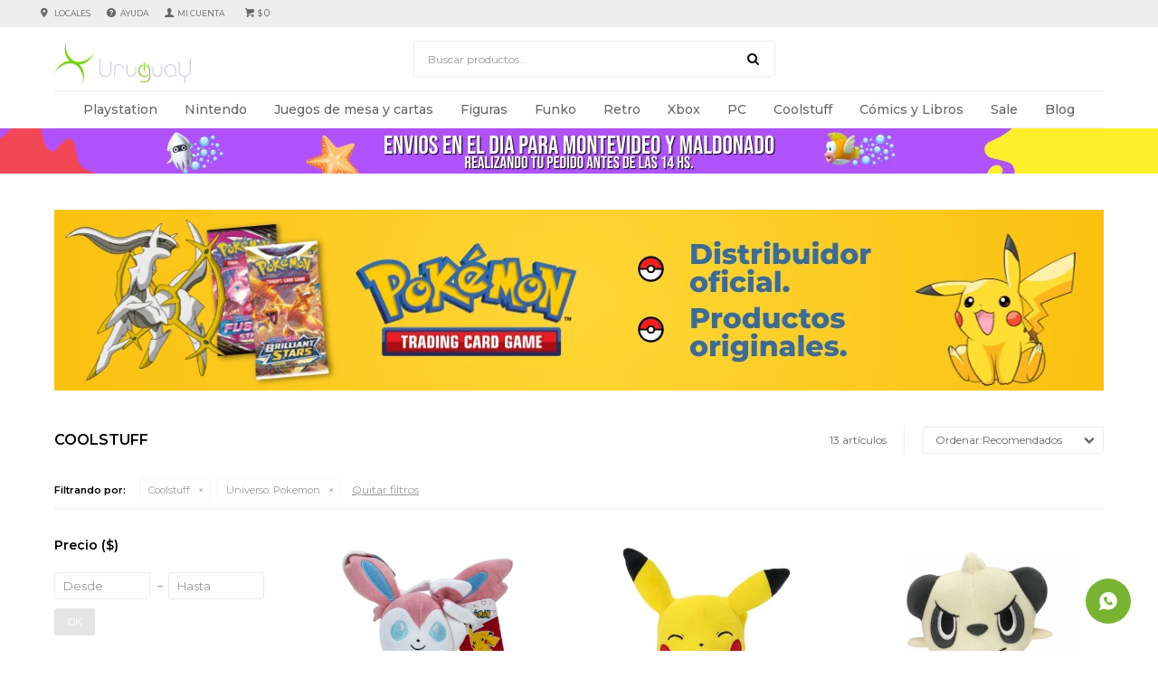

--- FILE ---
content_type: text/html; charset=utf-8
request_url: https://www.xuruguay.com.uy/coolstuff/coolstuff?universo=pokemon
body_size: 11353
content:
 <!DOCTYPE html> <html lang="es" class="no-js"> <head itemscope itemtype="http://schema.org/WebSite"> <meta charset="utf-8" /> <script> const GOOGLE_MAPS_CHANNEL_ID = '37'; </script> <link rel='preconnect' href='https://f.fcdn.app' /> <link rel='preconnect' href='https://fonts.googleapis.com' /> <link rel='preconnect' href='https://www.facebook.com' /> <link rel='preconnect' href='https://www.google-analytics.com' /> <link rel="dns-prefetch" href="https://cdnjs.cloudflare.com" /> <title itemprop='name'>Coolstuff — X Uruguay</title> <meta name="description" content="Coolstuff,Peluches,Sillas Gamer,Coleccionables" /> <meta name="keywords" content="Coolstuff,Peluches,Sillas Gamer,Coleccionables" /> <link itemprop="url" rel="canonical" href="https://www.xuruguay.com.uy/coolstuff/coolstuff?universo=pokemon" /> <meta property="og:title" content="Coolstuff — X Uruguay" /><meta property="og:description" content="Coolstuff,Peluches,Sillas Gamer,Coleccionables" /><meta property="og:type" content="website" /><meta property="og:image" content="https://www.xuruguay.com.uy/public/web/img/logo-og.png"/><meta property="og:url" content="https://www.xuruguay.com.uy/coolstuff/coolstuff?universo=pokemon" /><meta property="og:site_name" content="X Uruguay" /> <meta name='twitter:description' content='Coolstuff,Peluches,Sillas Gamer,Coleccionables' /> <meta name='twitter:image' content='https://www.xuruguay.com.uy/public/web/img/logo-og.png' /> <meta name='twitter:url' content='https://www.xuruguay.com.uy/coolstuff/coolstuff?universo=pokemon' /> <meta name='twitter:card' content='summary' /> <meta name='twitter:title' content='Coolstuff — X Uruguay' /> <script>document.getElementsByTagName('html')[0].setAttribute('class', 'js ' + ('ontouchstart' in window || navigator.msMaxTouchPoints ? 'is-touch' : 'no-touch'));</script> <script> var FN_TC = { M1 : 42, M2 : 1 }; </script> <meta id='viewportMetaTag' name="viewport" content="width=device-width, initial-scale=1.0, maximum-scale=1,user-scalable=no"> <link rel="shortcut icon" href="https://f.fcdn.app/assets/commerce/www.xuruguay.com.uy/94b3_413b/public/web/favicon.ico" /> <link rel="apple-itouch-icon" href="https://f.fcdn.app/assets/commerce/www.xuruguay.com.uy/b6bb_908a/public/web/favicon.png" /> <link href="https://fonts.googleapis.com/css?family=Montserrat:400,400i,500,500i,600,600i&display=swap" rel="stylesheet"> <link href="https://f.fcdn.app/assets/commerce/www.xuruguay.com.uy/0000_541f/s.77847213513032125060001020914276.css" rel="stylesheet"/> <script src="https://f.fcdn.app/assets/commerce/www.xuruguay.com.uy/0000_541f/s.57168256923493338713845440328125.js"></script> <!--[if lt IE 9]> <script type="text/javascript" src="https://cdnjs.cloudflare.com/ajax/libs/html5shiv/3.7.3/html5shiv.js"></script> <![endif]--> <link rel="manifest" href="https://f.fcdn.app/assets/manifest.json" /> </head> <body id='pgCatalogo' class='headerMenuFullWidth footer1 headerSubMenuFade buscadorSearchField compraSlide compraLeft filtrosFixed fichaMobileFixedActions pc-coolstuff items3'> <script> (function (d, s, id) { var js, fjs = d.getElementsByTagName(s)[0]; if (d.getElementById(id)) return; js = d.createElement(s); js.id = id; js.setAttribute('defer', 'defer'); /* */ js.src = 'https://connect.facebook.net/es_LA/sdk/xfbml.js#xfbml=1&version=v3.0&autoLogAppEvents=1'; /* */ fjs.parentNode.insertBefore(js, fjs); }(document, 'script', 'facebook-jssdk')); </script> <script> window.fbAsyncInit = function () { FB.init({ appId: '249147127398249', autoLogAppEvents: true, xfbml: true, version: 'v3.0' }); }; var FBLogin = new (function () { var $frmLogin = null; var reRequest = false; var setMensajeError = function (msj) { var $frm = getFrmLogin(); if ($frm != null) { var $divMsj = $('.msg.err:first', $frm); if ($divMsj.length == 0) { $divMsj = $('<div class="msg err"><p></p></div>'); $divMsj.insertBefore($('.fld-grp:first', $frm)); } $('p:first', $divMsj).text(msj); } }; var getFrmLogin = function () { if ($frmLogin == null) { $frmLogin = $('#frmLogin'); if ($frmLogin.length == 0) { $frmLogin = null; } } return $frmLogin; }; var login = function () { var opt = { scope: 'public_profile,email' }; if (reRequest === true) { opt.auth_type = 'rerequest'; } FB.login(function (response) { if (response.status === 'connected') { $.ajax({ url: 'https://www.xuruguay.com.uy/ajax?service=login-fb', data: { tk: response.authResponse.accessToken }, dataType: 'json', success: function (json) { if (json.logged == true) { location.href = location.href.replace(/#.*/, ''); } else if (json.scope != undefined) { setMensajeError(json.msj); if (reRequest == false) { reRequest = true; login(); } } } }); } }, opt); }; this.login = function () { login(); }; $(function () { $('body:first').on('click', '.btnLoginFacebook', function (e) { e.preventDefault(); try { FBLogin.login(); } catch (e) { } }); }); })(); </script> <div id="pre"> <div id="wrapper"> <header id="header" role="banner"> <div class="cnt"> <div id="logo"><a href="/"><img src="https://f.fcdn.app/assets/commerce/www.xuruguay.com.uy/9b7e_60fb/public/web/img/logo.svg" alt="X Uruguay" /></a></div> <nav id="menu" data-fn="fnMainMenu"> <ul class="lst main"> <li class="it playstation"> <a target="_self" href="https://www.xuruguay.com.uy/playstation" class="tit">Playstation</a> <div class="subMenu"> <div class="cnt"> <ul> <li class="hdr consolas"><a target="_self" href="https://www.xuruguay.com.uy/playstation/consolas" class="tit">Consolas</a></li> <li><a href="https://www.xuruguay.com.uy/playstation/consolas/accesorios" target="_self">Accesorios</a></li> </ul> <ul> <li class="hdr videojuegos"><a target="_self" href="https://www.xuruguay.com.uy/playstation/videojuegos" class="tit">Videojuegos</a></li> </ul> </div> </div> </li> <li class="it nintendo"> <a target="_self" href="https://www.xuruguay.com.uy/nintendo" class="tit">Nintendo</a> <div class="subMenu"> <div class="cnt"> <ul> <li class="hdr consolas"><a target="_self" href="https://www.xuruguay.com.uy/nintendo/consolas" class="tit">Consolas</a></li> <li><a href="https://www.xuruguay.com.uy/nintendo/consolas/accesorios" target="_self">Accesorios</a></li> </ul> <ul> <li class="hdr videojuegos"><a target="_self" href="https://www.xuruguay.com.uy/nintendo/videojuegos" class="tit">Videojuegos</a></li> </ul> <ul> <li class="hdr figuras"><a target="_self" href="https://www.xuruguay.com.uy/nintendo/figuras" class="tit">Figuras</a></li> <li><a href="https://www.xuruguay.com.uy/nintendo/figuras/articulables" target="_self">Articulables</a></li> <li><a href="https://www.xuruguay.com.uy/nintendo/figuras/estatuas" target="_self">Estatuas</a></li> </ul> <ul> <li class="hdr coolstuff"><a target="_self" href="https://www.xuruguay.com.uy/nintendo/coolstuff" class="tit">Coolstuff</a></li> <li><a href="https://www.xuruguay.com.uy/nintendo/coolstuff/coleccionables" target="_self">Coleccionables</a></li> </ul> </div> </div> </li> <li class="it juegos-de-mesa-cartas"> <a target="_self" href="https://www.xuruguay.com.uy/juegos-de-mesa-cartas" class="tit">Juegos de mesa y cartas</a> <div class="subMenu"> <div class="cnt"> <ul> <li class="hdr juegos-de-caja"><a target="_self" href="https://www.xuruguay.com.uy/juegos-de-mesa-cartas/juegos-de-caja" class="tit">Juegos de caja</a></li> </ul> <ul> <li class="hdr trading-card-games"><a target="_self" href="https://www.xuruguay.com.uy/juegos-de-mesa-cartas/trading-card-games" class="tit">Trading Card Games</a></li> <li><a href="https://www.xuruguay.com.uy/juegos-de-mesa-cartas/trading-card-games/magic" target="_self">Magic</a></li> <li><a href="https://www.xuruguay.com.uy/juegos-de-mesa-cartas/trading-card-games/yugioh" target="_self">YuGiOh</a></li> <li><a href="https://www.xuruguay.com.uy/juegos-de-mesa-cartas/trading-card-games/pokemon" target="_self">Pokemon</a></li> <li><a href="https://www.xuruguay.com.uy/juegos-de-mesa-cartas/trading-card-games/otros" target="_self">Otros</a></li> </ul> </div> </div> </li> <li class="it figuras"> <a target="_self" href="https://www.xuruguay.com.uy/figuras" class="tit">Figuras</a> <div class="subMenu"> <div class="cnt"> <ul> <li class=" model-kits"><a target="_self" href="https://www.xuruguay.com.uy/figuras/model-kits" class="tit">Model Kits</a></li> <li class=" articulables"><a target="_self" href="https://www.xuruguay.com.uy/figuras/articulables" class="tit">Articulables</a></li> <li class=" estatuas"><a target="_self" href="https://www.xuruguay.com.uy/figuras/estatuas" class="tit">Estatuas</a></li> </ul> </div> </div> </li> <li class="it funko"> <a target="_self" href="https://www.xuruguay.com.uy/funko" class="tit">Funko</a> <div class="subMenu"> <div class="cnt"> <ul> <li class=" funko-pop"><a target="_self" href="https://www.xuruguay.com.uy/funko/funko-pop" class="tit">Funko POP</a></li> <li class=" merchandise"><a target="_self" href="https://www.xuruguay.com.uy/funko/merchandise" class="tit">Merchandise</a></li> <li class=" figuras"><a target="_self" href="https://www.xuruguay.com.uy/funko/figuras" class="tit">Figuras</a></li> <li class=" otros"><a target="_self" href="https://www.xuruguay.com.uy/funko/otros" class="tit">Otros</a></li> </ul> </div> </div> </li> <li class="it retro"> <a target="_self" href="https://www.xuruguay.com.uy/retro" class="tit">Retro</a> <div class="subMenu"> <div class="cnt"> <ul> <li class="hdr playstation"><a target="_self" href="https://www.xuruguay.com.uy/retro/retro/playstation" class="tit">Playstation</a></li> <li><a href="https://www.xuruguay.com.uy/retro/retro/playstation/ps1" target="_self">PS1</a></li> </ul> <ul> <li class="hdr xbox"><a target="_self" href="https://www.xuruguay.com.uy/retro/retro/xbox" class="tit">Xbox</a></li> <li><a href="https://www.xuruguay.com.uy/retro/retro/xbox/xbox-360" target="_self">Xbox 360</a></li> </ul> <ul> <li class="hdr nintendo"><a target="_self" href="https://www.xuruguay.com.uy/retro/retro/nintendo" class="tit">Nintendo</a></li> <li><a href="https://www.xuruguay.com.uy/retro/retro/nintendo/nes" target="_self">NES</a></li> <li><a href="https://www.xuruguay.com.uy/retro/retro/nintendo/n64" target="_self">N64</a></li> <li><a href="https://www.xuruguay.com.uy/retro/retro/nintendo/wii-u" target="_self">Wii U</a></li> </ul> <ul> <li class="hdr otros"><a target="_self" href="https://www.xuruguay.com.uy/retro/retro/otros" class="tit">Otros</a></li> </ul> </div> </div> </li> <li class="it xbox"> <a target="_self" href="https://www.xuruguay.com.uy/xbox" class="tit">Xbox</a> <div class="subMenu"> <div class="cnt"> <ul> <li class="hdr consolas"><a target="_self" href="https://www.xuruguay.com.uy/xbox/consolas" class="tit">Consolas</a></li> <li><a href="https://www.xuruguay.com.uy/xbox/consolas/accesorios" target="_self">Accesorios</a></li> </ul> <ul> <li class="hdr videojuegos"><a target="_self" href="https://www.xuruguay.com.uy/xbox/videojuegos" class="tit">Videojuegos</a></li> </ul> <ul> <li class="hdr accesorios-pc"><a target="_self" href="https://www.xuruguay.com.uy/xbox/accesorios-pc" class="tit">Accesorios PC</a></li> </ul> <ul> <li class="hdr retro"><a target="_self" href="https://www.xuruguay.com.uy/xbox/retro" class="tit">Retro</a></li> <li><a href="https://www.xuruguay.com.uy/xbox/retro/xbox" target="_self">Xbox</a></li> </ul> </div> </div> </li> <li class="it pc"> <a target="_self" href="https://www.xuruguay.com.uy/pc" class="tit">PC</a> <div class="subMenu"> <div class="cnt"> <ul> <li class=" teclado"><a target="_self" href="https://www.xuruguay.com.uy/pc/accesorios-pc/teclado" class="tit">Teclado</a></li> <li class=" mouse"><a target="_self" href="https://www.xuruguay.com.uy/pc/accesorios-pc/mouse" class="tit">Mouse</a></li> <li class=" headset"><a target="_self" href="https://www.xuruguay.com.uy/pc/accesorios-pc/headset" class="tit">Headset</a></li> </ul> </div> </div> </li> <li class="it coolstuff"> <a target="_self" href="https://www.xuruguay.com.uy/coolstuff" class="tit">Coolstuff</a> <div class="subMenu"> <div class="cnt"> <ul> <li class="hdr coolstuff"><a target="_self" href="https://www.xuruguay.com.uy/coolstuff/coolstuff" class="tit">Coolstuff</a></li> <li><a href="https://www.xuruguay.com.uy/coolstuff/coolstuff/peluches" target="_self">Peluches</a></li> <li><a href="https://www.xuruguay.com.uy/coolstuff/coolstuff/sillas-gamer" target="_self">Sillas Gamer</a></li> <li><a href="https://www.xuruguay.com.uy/coolstuff/coolstuff/coleccionables" target="_self">Coleccionables</a></li> </ul> <ul> <li class="hdr merchandise"><a target="_self" href="https://www.xuruguay.com.uy/coolstuff/merchandise" class="tit">Merchandise</a></li> <li><a href="https://www.xuruguay.com.uy/coolstuff/merchandise/indumentaria" target="_self">Indumentaria</a></li> <li><a href="https://www.xuruguay.com.uy/coolstuff/merchandise/home" target="_self">Home</a></li> <li><a href="https://www.xuruguay.com.uy/coolstuff/merchandise/wearables" target="_self">Wearables</a></li> <li><a href="https://www.xuruguay.com.uy/coolstuff/merchandise/accesorios" target="_self">Accesorios</a></li> </ul> </div> </div> </li> <li class="it comics-y-libros"> <a target="_self" href="https://www.xuruguay.com.uy/comics-y-libros" class="tit">Cómics y Libros</a> <div class="subMenu"> <div class="cnt"> <ul> <li class=" comics"><a target="_self" href="https://www.xuruguay.com.uy/comics-y-libros/comics-y-libros/comics" class="tit">Comics</a></li> <li class=" libros-y-guias"><a target="_self" href="https://www.xuruguay.com.uy/comics-y-libros/comics-y-libros/libros-y-guias" class="tit">Libros y guías</a></li> <li class=" manga"><a target="_self" href="https://www.xuruguay.com.uy/comics-y-libros/comics-y-libros/manga" class="tit">Manga</a></li> </ul> </div> </div> </li> <li class="it sale"> <a target="_self" href="https://www.xuruguay.com.uy/sale" class="tit">Sale</a> </li> <li class="it "> <a target="_self" href="https://www.xuruguay.com.uy/blog" class="tit">Blog</a> </li> </ul> </nav> <div class="vacio"></div> <div class="toolsItem frmBusqueda" data-version='1'> <button type="button" class="btnItem btnMostrarBuscador"> <span class="ico"></span> <span class="txt"></span> </button> <form action="/catalogo"> <div class="cnt"> <span class="btnCerrar"> <span class="ico"></span> <span class="txt"></span> </span> <label class="lbl"> <b>Buscar productos</b> <input maxlength="48" required="" autocomplete="off" type="search" name="q" placeholder="Buscar productos..." /> </label> <button class="btnBuscar" type="submit"> <span class="ico"></span> <span class="txt"></span> </button> </div> </form> </div> <div class="toolsItem accesoMiCuentaCnt" data-logged="off" data-version='1'> <a href="/mi-cuenta" class="btnItem btnMiCuenta"> <span class="ico"></span> <span class="txt"></span> <span class="usuario"> <span class="nombre"></span> <span class="apellido"></span> </span> </a> <div class="miCuentaMenu"> <ul class="lst"> <li class="it"><a href='/mi-cuenta/mis-datos' class="tit" >Mis datos</a></li> <li class="it"><a href='/mi-cuenta/direcciones' class="tit" >Mis direcciones</a></li> <li class="it"><a href='/mi-cuenta/compras' class="tit" >Mis compras</a></li> <li class="it"><a href='/mi-cuenta/wish-list' class="tit" >Wish List</a></li> <li class="it itSalir"><a href='/salir' class="tit" >Salir</a></li> </ul> </div> </div> <div id="miCompra" data-show="off" data-fn="fnMiCompra" class="toolsItem" data-version="1"> </div> <nav id="menuTop"> <ul class="lst"> <li class="it sucursales"><a target="_self" class="tit" href="https://www.xuruguay.com.uy/tiendas">Locales</a></li> <li class="it ayuda"><a target="_self" class="tit" href="https://www.xuruguay.com.uy/contacto">Ayuda</a></li> </ul> </nav> <a id="btnMainMenuMobile" href="javascript:mainMenuMobile.show();"><span class="ico">&#59421;</span><span class="txt">Menú</span></a> </div> </header> <!-- end:header --> <div data-id="30" data-area="Top" class="banner"><picture><source media="(min-width: 1280px)" srcset="//f.fcdn.app/imgs/f8d45f/www.xuruguay.com.uy/xuruuy/d9b5/webp/recursos/121/1920x50/1920-sum.png" width='1920' height='50' ><source media="(max-width: 1279px) and (min-width: 1024px)" srcset="//f.fcdn.app/imgs/9f61ae/www.xuruguay.com.uy/xuruuy/db74/webp/recursos/122/1280x50/1280-sum.png" width='1280' height='50' ><source media="(max-width: 640px) AND (orientation: portrait)" srcset="//f.fcdn.app/imgs/307704/www.xuruguay.com.uy/xuruuy/3f80/webp/recursos/124/640x70/640-sum.png" width='640' height='70' ><source media="(max-width: 1023px)" srcset="//f.fcdn.app/imgs/0bf10d/www.xuruguay.com.uy/xuruuy/1e06/webp/recursos/123/1024x50/1024-sum.png" width='1024' height='50' ><img src="//f.fcdn.app/imgs/f8d45f/www.xuruguay.com.uy/xuruuy/d9b5/webp/recursos/121/1920x50/1920-sum.png" alt="Envio en el dia summer" width='1920' height='50' ></picture></div> <div id="central" data-catalogo="on" data-tit="Coolstuff " data-url="https://www.xuruguay.com.uy/coolstuff/coolstuff?universo=pokemon" data-total="13" data-pc="coolstuff"> <div id="catalogoBannerListado"> <div data-id="63" data-area="ListadoProductos" class="banner"><picture><source media="(min-width: 1280px)" srcset="//f.fcdn.app/imgs/411ef9/www.xuruguay.com.uy/xuruuy/100d/webp/recursos/368/1160x200/poke-1d.png" width='1160' height='200' ><source media="(max-width: 1279px) and (min-width: 1024px)" srcset="//f.fcdn.app/imgs/3a0810/www.xuruguay.com.uy/xuruuy/a9a3/webp/recursos/369/980x200/poke-1t.png" width='980' height='200' ><source media="(max-width: 640px) AND (orientation: portrait)" srcset="//f.fcdn.app/imgs/f87ddf/www.xuruguay.com.uy/xuruuy/f111/webp/recursos/371/0x0/poke-1t-copy.png" ><source media="(max-width: 1023px)" srcset="//f.fcdn.app/imgs/db82b3/www.xuruguay.com.uy/xuruuy/f111/webp/recursos/370/1024x400/poke-1t-copy.png" width='1024' height='400' ><img src="//f.fcdn.app/imgs/411ef9/www.xuruguay.com.uy/xuruuy/100d/webp/recursos/368/1160x200/poke-1d.png" alt="Pokémon TCG" width='1160' height='200' ></picture></div> </div> <div id="wrapperFicha"></div> <div class='hdr'> <h1 class="tit">Coolstuff</h1> <div class="tools"> <div class="tot">13 artículos </div> <span class="btn btn01 btnMostrarFiltros" title="Filtrar productos"></span> <div class="orden"><select name='ord' class="custom" id='cboOrdenCatalogo' data-pred="rec" ><option value="rec" selected="selected" >Recomendados</option><option value="new" >Recientes</option><option value="cat" >Categoría</option><option value="pra" >Menor precio</option><option value="prd" >Mayor precio</option></select></div> </div> </div> <div id="catalogoFiltrosSeleccionados"><strong class=tit>Filtrando por:</strong><a rel="nofollow" href="https://www.xuruguay.com.uy/coolstuff?universo=pokemon" title="Quitar" class="it" data-tipo="categoria">Coolstuff</a><a rel="nofollow" href="https://www.xuruguay.com.uy/coolstuff/coolstuff" title="Quitar" class="it" data-tipo="caracteristica"><span class="nom">Universo:</span> Pokemon</a><a rel="nofollow" href="https://www.xuruguay.com.uy/coolstuff" class="btnLimpiarFiltros">Quitar filtros</a></div> <section id="main" role="main"> <div id='catalogoProductos' class='articleList aListProductos ' data-tot='12' data-totAbs='13' data-cargarVariantes=''><div class='it grp5 grp9 grp24 grp64 grp77 grp82 grp85 grp92' data-disp='1' data-codProd='191726497905' data-codVar='191726497905' data-im='//f.fcdn.app/assets/nd.png'><div class='cnt'><a class="img" href="https://www.xuruguay.com.uy/catalogo/peluche-sylveon-pokemon_191726497905_191726497905" title="Peluche Sylveon Pokemon" data-fn="fnProductoAgotado"> <div class="logoMarca"><img loading='lazy' src='//f.fcdn.app/imgs/ab6bc8/www.xuruguay.com.uy/xuruuy/2efe/webp/marcas/jazwares/0x0/jazwares' alt='Jazwares' /></div> <div class="cocardas"></div> <img loading='lazy' src='//f.fcdn.app/imgs/2db64e/www.xuruguay.com.uy/xuruuy/52e1/webp/catalogo/1917264979051917264979051/460x460/peluche-sylveon-pokemon-peluche-sylveon-pokemon.jpg' alt='Peluche Sylveon Pokemon Peluche Sylveon Pokemon' width='460' height='460' /> </a> <div class="info"> <a class="tit" href="https://www.xuruguay.com.uy/catalogo/peluche-sylveon-pokemon_191726497905_191726497905" title="Peluche Sylveon Pokemon">Peluche Sylveon Pokemon</a> <div class="precios"> <strong class="precio venta"><span class="sim">$</span> <span class="monto">1.190</span></strong> </div> <button class="btn btn01 btnComprar" onclick="miCompra.agregarArticulo('1:191726497905:191726497905:U:1',1)" data-sku="1:191726497905:191726497905:U:1"><span></span></button> <div class="variantes"></div> </div><input type="hidden" class="json" style="display:none" value="{&quot;sku&quot;:{&quot;fen&quot;:&quot;1:191726497905:191726497905:U:1&quot;,&quot;com&quot;:&quot;191726497905&quot;},&quot;producto&quot;:{&quot;codigo&quot;:&quot;191726497905&quot;,&quot;nombre&quot;:&quot;Peluche Sylveon Pokemon&quot;,&quot;categoria&quot;:&quot;Coolstuff &gt; Peluches&quot;,&quot;marca&quot;:&quot;Jazwares&quot;},&quot;variante&quot;:{&quot;codigo&quot;:&quot;191726497905&quot;,&quot;codigoCompleto&quot;:&quot;191726497905191726497905&quot;,&quot;nombre&quot;:&quot;Peluche Sylveon Pokemon&quot;,&quot;nombreCompleto&quot;:&quot;Peluche Sylveon Pokemon&quot;,&quot;img&quot;:{&quot;u&quot;:&quot;\/\/f.fcdn.app\/imgs\/2ba8d6\/www.xuruguay.com.uy\/xuruuy\/52e1\/webp\/catalogo\/1917264979051917264979051\/1024-1024\/peluche-sylveon-pokemon-peluche-sylveon-pokemon.jpg&quot;},&quot;url&quot;:&quot;https:\/\/www.xuruguay.com.uy\/catalogo\/peluche-sylveon-pokemon_191726497905_191726497905&quot;,&quot;tieneStock&quot;:false,&quot;ordenVariante&quot;:&quot;999&quot;},&quot;nomPresentacion&quot;:&quot;Talle \u00fanico&quot;,&quot;nombre&quot;:&quot;Peluche Sylveon Pokemon&quot;,&quot;nombreCompleto&quot;:&quot;Peluche Sylveon Pokemon&quot;,&quot;precioMonto&quot;:1190,&quot;moneda&quot;:{&quot;nom&quot;:&quot;M1&quot;,&quot;nro&quot;:858,&quot;cod&quot;:&quot;UYU&quot;,&quot;sim&quot;:&quot;$&quot;},&quot;sale&quot;:false,&quot;outlet&quot;:false,&quot;nuevo&quot;:false}" /></div></div><div class='it grp5 grp9 grp24 grp64 grp77 grp82 grp85' data-disp='1' data-codProd='191726426097' data-codVar='191726426097' data-im='//f.fcdn.app/assets/nd.png'><div class='cnt'><a class="img" href="https://www.xuruguay.com.uy/catalogo/peluche-pikachu-pokemon_191726426097_191726426097" title="Peluche Pikachu Pokemon" data-fn="fnProductoAgotado"> <div class="logoMarca"><img loading='lazy' src='//f.fcdn.app/imgs/ab6bc8/www.xuruguay.com.uy/xuruuy/2efe/webp/marcas/jazwares/0x0/jazwares' alt='Jazwares' /></div> <div class="cocardas"></div> <img loading='lazy' src='//f.fcdn.app/imgs/57d864/www.xuruguay.com.uy/xuruuy/096f/webp/catalogo/1917264260971917264260971/460x460/peluche-pikachu-pokemon-peluche-pikachu-pokemon.jpg' alt='Peluche Pikachu Pokemon Peluche Pikachu Pokemon' width='460' height='460' /> </a> <div class="info"> <a class="tit" href="https://www.xuruguay.com.uy/catalogo/peluche-pikachu-pokemon_191726426097_191726426097" title="Peluche Pikachu Pokemon">Peluche Pikachu Pokemon</a> <div class="precios"> <strong class="precio venta"><span class="sim">$</span> <span class="monto">1.390</span></strong> </div> <button class="btn btn01 btnComprar" onclick="miCompra.agregarArticulo('1:191726426097:191726426097:U:1',1)" data-sku="1:191726426097:191726426097:U:1"><span></span></button> <div class="variantes"></div> </div><input type="hidden" class="json" style="display:none" value="{&quot;sku&quot;:{&quot;fen&quot;:&quot;1:191726426097:191726426097:U:1&quot;,&quot;com&quot;:&quot;191726426097&quot;},&quot;producto&quot;:{&quot;codigo&quot;:&quot;191726426097&quot;,&quot;nombre&quot;:&quot;Peluche Pikachu Pokemon&quot;,&quot;categoria&quot;:&quot;Coolstuff &gt; Peluches&quot;,&quot;marca&quot;:&quot;Jazwares&quot;},&quot;variante&quot;:{&quot;codigo&quot;:&quot;191726426097&quot;,&quot;codigoCompleto&quot;:&quot;191726426097191726426097&quot;,&quot;nombre&quot;:&quot;Peluche Pikachu Pokemon&quot;,&quot;nombreCompleto&quot;:&quot;Peluche Pikachu Pokemon&quot;,&quot;img&quot;:{&quot;u&quot;:&quot;\/\/f.fcdn.app\/imgs\/a77aeb\/www.xuruguay.com.uy\/xuruuy\/096f\/webp\/catalogo\/1917264260971917264260971\/1024-1024\/peluche-pikachu-pokemon-peluche-pikachu-pokemon.jpg&quot;},&quot;url&quot;:&quot;https:\/\/www.xuruguay.com.uy\/catalogo\/peluche-pikachu-pokemon_191726426097_191726426097&quot;,&quot;tieneStock&quot;:false,&quot;ordenVariante&quot;:&quot;999&quot;},&quot;nomPresentacion&quot;:&quot;Talle \u00fanico&quot;,&quot;nombre&quot;:&quot;Peluche Pikachu Pokemon&quot;,&quot;nombreCompleto&quot;:&quot;Peluche Pikachu Pokemon&quot;,&quot;precioMonto&quot;:1390,&quot;moneda&quot;:{&quot;nom&quot;:&quot;M1&quot;,&quot;nro&quot;:858,&quot;cod&quot;:&quot;UYU&quot;,&quot;sim&quot;:&quot;$&quot;},&quot;sale&quot;:false,&quot;outlet&quot;:false,&quot;nuevo&quot;:false}" /></div></div><div class='it grp5 grp9 grp24 grp64 grp77 grp82 grp85 grp92' data-disp='1' data-codProd='889933953634' data-codVar='889933953634' data-im='//f.fcdn.app/assets/nd.png'><div class='cnt'><a class="img" href="https://www.xuruguay.com.uy/catalogo/peluche-pancham-pokemon_889933953634_889933953634" title="Peluche Pancham Pokémon" data-fn="fnProductoAgotado"> <div class="logoMarca"><img loading='lazy' src='//f.fcdn.app/imgs/ab6bc8/www.xuruguay.com.uy/xuruuy/2efe/webp/marcas/jazwares/0x0/jazwares' alt='Jazwares' /></div> <div class="cocardas"></div> <img loading='lazy' src='//f.fcdn.app/imgs/14a20e/www.xuruguay.com.uy/xuruuy/1999/webp/catalogo/8899339536348899339536341/460x460/peluche-pancham-pokemon-peluche-pancham-pokemon.jpg' alt='Peluche Pancham Pokémon Peluche Pancham Pokémon' width='460' height='460' /> <span data-fn="fnLoadImg" data-src="//f.fcdn.app/imgs/d8e005/www.xuruguay.com.uy/xuruuy/cf2c/webp/catalogo/8899339536348899339536342/460x460/peluche-pancham-pokemon-peluche-pancham-pokemon.jpg" data-alt="" data-w="460" data-h="460"></span> </a> <div class="info"> <a class="tit" href="https://www.xuruguay.com.uy/catalogo/peluche-pancham-pokemon_889933953634_889933953634" title="Peluche Pancham Pokémon">Peluche Pancham Pokémon</a> <div class="precios"> <strong class="precio venta"><span class="sim">$</span> <span class="monto">990</span></strong> </div> <button class="btn btn01 btnComprar" onclick="miCompra.agregarArticulo('1:889933953634:889933953634:U:1',1)" data-sku="1:889933953634:889933953634:U:1"><span></span></button> <div class="variantes"></div> </div><input type="hidden" class="json" style="display:none" value="{&quot;sku&quot;:{&quot;fen&quot;:&quot;1:889933953634:889933953634:U:1&quot;,&quot;com&quot;:&quot;889933953634&quot;},&quot;producto&quot;:{&quot;codigo&quot;:&quot;889933953634&quot;,&quot;nombre&quot;:&quot;Peluche Pancham Pok\u00e9mon&quot;,&quot;categoria&quot;:&quot;Coolstuff &gt; Peluches&quot;,&quot;marca&quot;:&quot;Jazwares&quot;},&quot;variante&quot;:{&quot;codigo&quot;:&quot;889933953634&quot;,&quot;codigoCompleto&quot;:&quot;889933953634889933953634&quot;,&quot;nombre&quot;:&quot;Peluche Pancham Pok\u00e9mon&quot;,&quot;nombreCompleto&quot;:&quot;Peluche Pancham Pok\u00e9mon&quot;,&quot;img&quot;:{&quot;u&quot;:&quot;\/\/f.fcdn.app\/imgs\/a4dd40\/www.xuruguay.com.uy\/xuruuy\/1999\/webp\/catalogo\/8899339536348899339536341\/1024-1024\/peluche-pancham-pokemon-peluche-pancham-pokemon.jpg&quot;},&quot;url&quot;:&quot;https:\/\/www.xuruguay.com.uy\/catalogo\/peluche-pancham-pokemon_889933953634_889933953634&quot;,&quot;tieneStock&quot;:false,&quot;ordenVariante&quot;:&quot;999&quot;},&quot;nomPresentacion&quot;:&quot;Talle \u00fanico&quot;,&quot;nombre&quot;:&quot;Peluche Pancham Pok\u00e9mon&quot;,&quot;nombreCompleto&quot;:&quot;Peluche Pancham Pok\u00e9mon&quot;,&quot;precioMonto&quot;:990,&quot;moneda&quot;:{&quot;nom&quot;:&quot;M1&quot;,&quot;nro&quot;:858,&quot;cod&quot;:&quot;UYU&quot;,&quot;sim&quot;:&quot;$&quot;},&quot;sale&quot;:false,&quot;outlet&quot;:false,&quot;nuevo&quot;:false}" /></div></div><div class='it grp5 grp9 grp24 grp64 grp77 grp82 grp85 grp92' data-disp='1' data-codProd='191726481522' data-codVar='191726481522' data-im='//f.fcdn.app/assets/nd.png'><div class='cnt'><a class="img" href="https://www.xuruguay.com.uy/catalogo/peluche-phanpy-pokemon_191726481522_191726481522" title="Peluche Phanpy Pokemon" data-fn="fnProductoAgotado"> <div class="logoMarca"><img loading='lazy' src='//f.fcdn.app/imgs/ab6bc8/www.xuruguay.com.uy/xuruuy/2efe/webp/marcas/jazwares/0x0/jazwares' alt='Jazwares' /></div> <div class="cocardas"></div> <img loading='lazy' src='//f.fcdn.app/imgs/16a999/www.xuruguay.com.uy/xuruuy/8fa9/webp/catalogo/1917264815221917264815221/460x460/peluche-phanpy-pokemon-peluche-phanpy-pokemon.jpg' alt='Peluche Phanpy Pokemon Peluche Phanpy Pokemon' width='460' height='460' /> <span data-fn="fnLoadImg" data-src="//f.fcdn.app/imgs/8e54f6/www.xuruguay.com.uy/xuruuy/9087/webp/catalogo/1917264815221917264815222/460x460/peluche-phanpy-pokemon-peluche-phanpy-pokemon.jpg" data-alt="" data-w="460" data-h="460"></span> </a> <div class="info"> <a class="tit" href="https://www.xuruguay.com.uy/catalogo/peluche-phanpy-pokemon_191726481522_191726481522" title="Peluche Phanpy Pokemon">Peluche Phanpy Pokemon</a> <div class="precios"> <strong class="precio venta"><span class="sim">$</span> <span class="monto">1.190</span></strong> </div> <button class="btn btn01 btnComprar" onclick="miCompra.agregarArticulo('1:191726481522:191726481522:U:1',1)" data-sku="1:191726481522:191726481522:U:1"><span></span></button> <div class="variantes"></div> </div><input type="hidden" class="json" style="display:none" value="{&quot;sku&quot;:{&quot;fen&quot;:&quot;1:191726481522:191726481522:U:1&quot;,&quot;com&quot;:&quot;191726481522&quot;},&quot;producto&quot;:{&quot;codigo&quot;:&quot;191726481522&quot;,&quot;nombre&quot;:&quot;Peluche Phanpy Pokemon&quot;,&quot;categoria&quot;:&quot;Coolstuff &gt; Peluches&quot;,&quot;marca&quot;:&quot;Jazwares&quot;},&quot;variante&quot;:{&quot;codigo&quot;:&quot;191726481522&quot;,&quot;codigoCompleto&quot;:&quot;191726481522191726481522&quot;,&quot;nombre&quot;:&quot;Peluche Phanpy Pokemon&quot;,&quot;nombreCompleto&quot;:&quot;Peluche Phanpy Pokemon&quot;,&quot;img&quot;:{&quot;u&quot;:&quot;\/\/f.fcdn.app\/imgs\/718dc2\/www.xuruguay.com.uy\/xuruuy\/8fa9\/webp\/catalogo\/1917264815221917264815221\/1024-1024\/peluche-phanpy-pokemon-peluche-phanpy-pokemon.jpg&quot;},&quot;url&quot;:&quot;https:\/\/www.xuruguay.com.uy\/catalogo\/peluche-phanpy-pokemon_191726481522_191726481522&quot;,&quot;tieneStock&quot;:false,&quot;ordenVariante&quot;:&quot;999&quot;},&quot;nomPresentacion&quot;:&quot;Talle \u00fanico&quot;,&quot;nombre&quot;:&quot;Peluche Phanpy Pokemon&quot;,&quot;nombreCompleto&quot;:&quot;Peluche Phanpy Pokemon&quot;,&quot;precioMonto&quot;:1190,&quot;moneda&quot;:{&quot;nom&quot;:&quot;M1&quot;,&quot;nro&quot;:858,&quot;cod&quot;:&quot;UYU&quot;,&quot;sim&quot;:&quot;$&quot;},&quot;sale&quot;:false,&quot;outlet&quot;:false,&quot;nuevo&quot;:false}" /></div></div><div class='it grp5 grp9 grp24 grp64 grp77 grp82 grp85 grp92' data-disp='1' data-codProd='191726516682' data-codVar='191726516682' data-im='//f.fcdn.app/assets/nd.png'><div class='cnt'><a class="img" href="https://www.xuruguay.com.uy/catalogo/peluche-treecko-pokemon_191726516682_191726516682" title="Peluche Treecko Pokemon" data-fn="fnProductoAgotado"> <div class="logoMarca"><img loading='lazy' src='//f.fcdn.app/imgs/ab6bc8/www.xuruguay.com.uy/xuruuy/2efe/webp/marcas/jazwares/0x0/jazwares' alt='Jazwares' /></div> <div class="cocardas"></div> <img loading='lazy' src='//f.fcdn.app/imgs/28e5c1/www.xuruguay.com.uy/xuruuy/f3b2/webp/catalogo/1917265166821917265166821/460x460/peluche-treecko-pokemon-peluche-treecko-pokemon.jpg' alt='Peluche Treecko Pokemon Peluche Treecko Pokemon' width='460' height='460' /> <span data-fn="fnLoadImg" data-src="//f.fcdn.app/imgs/f722f9/www.xuruguay.com.uy/xuruuy/3623/webp/catalogo/1917265166821917265166822/460x460/peluche-treecko-pokemon-peluche-treecko-pokemon.jpg" data-alt="" data-w="460" data-h="460"></span> </a> <div class="info"> <a class="tit" href="https://www.xuruguay.com.uy/catalogo/peluche-treecko-pokemon_191726516682_191726516682" title="Peluche Treecko Pokemon">Peluche Treecko Pokemon</a> <div class="precios"> <strong class="precio venta"><span class="sim">$</span> <span class="monto">1.190</span></strong> </div> <button class="btn btn01 btnComprar" onclick="miCompra.agregarArticulo('1:191726516682:191726516682:U:1',1)" data-sku="1:191726516682:191726516682:U:1"><span></span></button> <div class="variantes"></div> </div><input type="hidden" class="json" style="display:none" value="{&quot;sku&quot;:{&quot;fen&quot;:&quot;1:191726516682:191726516682:U:1&quot;,&quot;com&quot;:&quot;191726516682&quot;},&quot;producto&quot;:{&quot;codigo&quot;:&quot;191726516682&quot;,&quot;nombre&quot;:&quot;Peluche Treecko Pokemon&quot;,&quot;categoria&quot;:&quot;Coolstuff &gt; Peluches&quot;,&quot;marca&quot;:&quot;Jazwares&quot;},&quot;variante&quot;:{&quot;codigo&quot;:&quot;191726516682&quot;,&quot;codigoCompleto&quot;:&quot;191726516682191726516682&quot;,&quot;nombre&quot;:&quot;Peluche Treecko Pokemon&quot;,&quot;nombreCompleto&quot;:&quot;Peluche Treecko Pokemon&quot;,&quot;img&quot;:{&quot;u&quot;:&quot;\/\/f.fcdn.app\/imgs\/a307f7\/www.xuruguay.com.uy\/xuruuy\/f3b2\/webp\/catalogo\/1917265166821917265166821\/1024-1024\/peluche-treecko-pokemon-peluche-treecko-pokemon.jpg&quot;},&quot;url&quot;:&quot;https:\/\/www.xuruguay.com.uy\/catalogo\/peluche-treecko-pokemon_191726516682_191726516682&quot;,&quot;tieneStock&quot;:false,&quot;ordenVariante&quot;:&quot;999&quot;},&quot;nomPresentacion&quot;:&quot;Talle \u00fanico&quot;,&quot;nombre&quot;:&quot;Peluche Treecko Pokemon&quot;,&quot;nombreCompleto&quot;:&quot;Peluche Treecko Pokemon&quot;,&quot;precioMonto&quot;:1190,&quot;moneda&quot;:{&quot;nom&quot;:&quot;M1&quot;,&quot;nro&quot;:858,&quot;cod&quot;:&quot;UYU&quot;,&quot;sim&quot;:&quot;$&quot;},&quot;sale&quot;:false,&quot;outlet&quot;:false,&quot;nuevo&quot;:false}" /></div></div><div class='it grp5 grp9 grp24 grp64 grp77 grp82 grp85' data-disp='1' data-codProd='191726507208' data-codVar='191726507208' data-im='//f.fcdn.app/assets/nd.png'><div class='cnt'><a class="img" href="https://www.xuruguay.com.uy/catalogo/peluche-pokemon-charmander_191726507208_191726507208" title="Peluche Pokémon - Charmander" data-fn="fnProductoAgotado"> <div class="logoMarca"><img loading='lazy' src='//f.fcdn.app/imgs/ab6bc8/www.xuruguay.com.uy/xuruuy/2efe/webp/marcas/jazwares/0x0/jazwares' alt='Jazwares' /></div> <div class="cocardas"></div> <img loading='lazy' src='//f.fcdn.app/imgs/122e5c/www.xuruguay.com.uy/xuruuy/eeea/webp/catalogo/1917265072081917265072081/460x460/peluche-pokemon-charmander-peluche-pokemon-charmander.jpg' alt='Peluche Pokémon - Charmander Peluche Pokémon - Charmander' width='460' height='460' /> <span data-fn="fnLoadImg" data-src="//f.fcdn.app/imgs/83091e/www.xuruguay.com.uy/xuruuy/f599/webp/catalogo/1917265072081917265072082/460x460/peluche-pokemon-charmander-peluche-pokemon-charmander.jpg" data-alt="" data-w="460" data-h="460"></span> </a> <div class="info"> <a class="tit" href="https://www.xuruguay.com.uy/catalogo/peluche-pokemon-charmander_191726507208_191726507208" title="Peluche Pokémon - Charmander">Peluche Pokémon - Charmander</a> <div class="precios"> <strong class="precio venta"><span class="sim">$</span> <span class="monto">1.290</span></strong> </div> <button class="btn btn01 btnComprar" onclick="miCompra.agregarArticulo('1:191726507208:191726507208:U:1',1)" data-sku="1:191726507208:191726507208:U:1"><span></span></button> <div class="variantes"></div> </div><input type="hidden" class="json" style="display:none" value="{&quot;sku&quot;:{&quot;fen&quot;:&quot;1:191726507208:191726507208:U:1&quot;,&quot;com&quot;:&quot;191726507208&quot;},&quot;producto&quot;:{&quot;codigo&quot;:&quot;191726507208&quot;,&quot;nombre&quot;:&quot;Peluche Pok\u00e9mon - Charmander&quot;,&quot;categoria&quot;:&quot;Coolstuff &gt; Peluches&quot;,&quot;marca&quot;:&quot;Jazwares&quot;},&quot;variante&quot;:{&quot;codigo&quot;:&quot;191726507208&quot;,&quot;codigoCompleto&quot;:&quot;191726507208191726507208&quot;,&quot;nombre&quot;:&quot;Peluche Pok\u00e9mon - Charmander&quot;,&quot;nombreCompleto&quot;:&quot;Peluche Pok\u00e9mon - Charmander&quot;,&quot;img&quot;:{&quot;u&quot;:&quot;\/\/f.fcdn.app\/imgs\/2be994\/www.xuruguay.com.uy\/xuruuy\/eeea\/webp\/catalogo\/1917265072081917265072081\/1024-1024\/peluche-pokemon-charmander-peluche-pokemon-charmander.jpg&quot;},&quot;url&quot;:&quot;https:\/\/www.xuruguay.com.uy\/catalogo\/peluche-pokemon-charmander_191726507208_191726507208&quot;,&quot;tieneStock&quot;:false,&quot;ordenVariante&quot;:&quot;999&quot;},&quot;nomPresentacion&quot;:&quot;Talle \u00fanico&quot;,&quot;nombre&quot;:&quot;Peluche Pok\u00e9mon - Charmander&quot;,&quot;nombreCompleto&quot;:&quot;Peluche Pok\u00e9mon - Charmander&quot;,&quot;precioMonto&quot;:1290,&quot;moneda&quot;:{&quot;nom&quot;:&quot;M1&quot;,&quot;nro&quot;:858,&quot;cod&quot;:&quot;UYU&quot;,&quot;sim&quot;:&quot;$&quot;},&quot;sale&quot;:false,&quot;outlet&quot;:false,&quot;nuevo&quot;:false}" /></div></div><div class='it grp5 grp9 grp24 grp64 grp77 grp82 grp85' data-disp='1' data-codProd='191726515302' data-codVar='191726515302' data-im='//f.fcdn.app/assets/nd.png'><div class='cnt'><a class="img" href="https://www.xuruguay.com.uy/catalogo/peluche-pokemon-pikachu_191726515302_191726515302" title="Peluche Pokémon - Pikachu" data-fn="fnProductoAgotado"> <div class="logoMarca"><img loading='lazy' src='//f.fcdn.app/imgs/ab6bc8/www.xuruguay.com.uy/xuruuy/2efe/webp/marcas/jazwares/0x0/jazwares' alt='Jazwares' /></div> <div class="cocardas"></div> <img loading='lazy' src='//f.fcdn.app/imgs/5b50d3/www.xuruguay.com.uy/xuruuy/7b06/webp/catalogo/1917265153021917265153021/460x460/peluche-pokemon-pikachu-peluche-pokemon-pikachu.jpg' alt='Peluche Pokémon - Pikachu Peluche Pokémon - Pikachu' width='460' height='460' /> <span data-fn="fnLoadImg" data-src="//f.fcdn.app/imgs/0f658d/www.xuruguay.com.uy/xuruuy/f049/webp/catalogo/1917265153021917265153022/460x460/peluche-pokemon-pikachu-peluche-pokemon-pikachu.jpg" data-alt="" data-w="460" data-h="460"></span> </a> <div class="info"> <a class="tit" href="https://www.xuruguay.com.uy/catalogo/peluche-pokemon-pikachu_191726515302_191726515302" title="Peluche Pokémon - Pikachu">Peluche Pokémon - Pikachu</a> <div class="precios"> <strong class="precio venta"><span class="sim">$</span> <span class="monto">1.290</span></strong> </div> <button class="btn btn01 btnComprar" onclick="miCompra.agregarArticulo('1:191726515302:191726515302:U:1',1)" data-sku="1:191726515302:191726515302:U:1"><span></span></button> <div class="variantes"></div> </div><input type="hidden" class="json" style="display:none" value="{&quot;sku&quot;:{&quot;fen&quot;:&quot;1:191726515302:191726515302:U:1&quot;,&quot;com&quot;:&quot;191726515302&quot;},&quot;producto&quot;:{&quot;codigo&quot;:&quot;191726515302&quot;,&quot;nombre&quot;:&quot;Peluche Pok\u00e9mon - Pikachu&quot;,&quot;categoria&quot;:&quot;Coolstuff &gt; Peluches&quot;,&quot;marca&quot;:&quot;Jazwares&quot;},&quot;variante&quot;:{&quot;codigo&quot;:&quot;191726515302&quot;,&quot;codigoCompleto&quot;:&quot;191726515302191726515302&quot;,&quot;nombre&quot;:&quot;Peluche Pok\u00e9mon - Pikachu&quot;,&quot;nombreCompleto&quot;:&quot;Peluche Pok\u00e9mon - Pikachu&quot;,&quot;img&quot;:{&quot;u&quot;:&quot;\/\/f.fcdn.app\/imgs\/55c395\/www.xuruguay.com.uy\/xuruuy\/7b06\/webp\/catalogo\/1917265153021917265153021\/1024-1024\/peluche-pokemon-pikachu-peluche-pokemon-pikachu.jpg&quot;},&quot;url&quot;:&quot;https:\/\/www.xuruguay.com.uy\/catalogo\/peluche-pokemon-pikachu_191726515302_191726515302&quot;,&quot;tieneStock&quot;:false,&quot;ordenVariante&quot;:&quot;999&quot;},&quot;nomPresentacion&quot;:&quot;Talle \u00fanico&quot;,&quot;nombre&quot;:&quot;Peluche Pok\u00e9mon - Pikachu&quot;,&quot;nombreCompleto&quot;:&quot;Peluche Pok\u00e9mon - Pikachu&quot;,&quot;precioMonto&quot;:1290,&quot;moneda&quot;:{&quot;nom&quot;:&quot;M1&quot;,&quot;nro&quot;:858,&quot;cod&quot;:&quot;UYU&quot;,&quot;sim&quot;:&quot;$&quot;},&quot;sale&quot;:false,&quot;outlet&quot;:false,&quot;nuevo&quot;:false}" /></div></div><div class='it grp5 grp9 grp24 grp64 grp77 grp82 grp85' data-disp='1' data-codProd='191726515319' data-codVar='191726515319' data-im='//f.fcdn.app/assets/nd.png'><div class='cnt'><a class="img" href="https://www.xuruguay.com.uy/catalogo/peluche-pokemon-squirtle_191726515319_191726515319" title="Peluche Pokémon - Squirtle" data-fn="fnProductoAgotado"> <div class="logoMarca"><img loading='lazy' src='//f.fcdn.app/imgs/ab6bc8/www.xuruguay.com.uy/xuruuy/2efe/webp/marcas/jazwares/0x0/jazwares' alt='Jazwares' /></div> <div class="cocardas"></div> <img loading='lazy' src='//f.fcdn.app/imgs/717f60/www.xuruguay.com.uy/xuruuy/239c/webp/catalogo/1917265153191917265153191/460x460/peluche-pokemon-squirtle-peluche-pokemon-squirtle.jpg' alt='Peluche Pokémon - Squirtle Peluche Pokémon - Squirtle' width='460' height='460' /> <span data-fn="fnLoadImg" data-src="//f.fcdn.app/imgs/924459/www.xuruguay.com.uy/xuruuy/4234/webp/catalogo/1917265153191917265153192/460x460/peluche-pokemon-squirtle-peluche-pokemon-squirtle.jpg" data-alt="" data-w="460" data-h="460"></span> </a> <div class="info"> <a class="tit" href="https://www.xuruguay.com.uy/catalogo/peluche-pokemon-squirtle_191726515319_191726515319" title="Peluche Pokémon - Squirtle">Peluche Pokémon - Squirtle</a> <div class="precios"> <strong class="precio venta"><span class="sim">$</span> <span class="monto">1.290</span></strong> </div> <button class="btn btn01 btnComprar" onclick="miCompra.agregarArticulo('1:191726515319:191726515319:U:1',1)" data-sku="1:191726515319:191726515319:U:1"><span></span></button> <div class="variantes"></div> </div><input type="hidden" class="json" style="display:none" value="{&quot;sku&quot;:{&quot;fen&quot;:&quot;1:191726515319:191726515319:U:1&quot;,&quot;com&quot;:&quot;191726515319&quot;},&quot;producto&quot;:{&quot;codigo&quot;:&quot;191726515319&quot;,&quot;nombre&quot;:&quot;Peluche Pok\u00e9mon - Squirtle&quot;,&quot;categoria&quot;:&quot;Coolstuff &gt; Peluches&quot;,&quot;marca&quot;:&quot;Jazwares&quot;},&quot;variante&quot;:{&quot;codigo&quot;:&quot;191726515319&quot;,&quot;codigoCompleto&quot;:&quot;191726515319191726515319&quot;,&quot;nombre&quot;:&quot;Peluche Pok\u00e9mon - Squirtle&quot;,&quot;nombreCompleto&quot;:&quot;Peluche Pok\u00e9mon - Squirtle&quot;,&quot;img&quot;:{&quot;u&quot;:&quot;\/\/f.fcdn.app\/imgs\/e6d6ee\/www.xuruguay.com.uy\/xuruuy\/239c\/webp\/catalogo\/1917265153191917265153191\/1024-1024\/peluche-pokemon-squirtle-peluche-pokemon-squirtle.jpg&quot;},&quot;url&quot;:&quot;https:\/\/www.xuruguay.com.uy\/catalogo\/peluche-pokemon-squirtle_191726515319_191726515319&quot;,&quot;tieneStock&quot;:false,&quot;ordenVariante&quot;:&quot;999&quot;},&quot;nomPresentacion&quot;:&quot;Talle \u00fanico&quot;,&quot;nombre&quot;:&quot;Peluche Pok\u00e9mon - Squirtle&quot;,&quot;nombreCompleto&quot;:&quot;Peluche Pok\u00e9mon - Squirtle&quot;,&quot;precioMonto&quot;:1290,&quot;moneda&quot;:{&quot;nom&quot;:&quot;M1&quot;,&quot;nro&quot;:858,&quot;cod&quot;:&quot;UYU&quot;,&quot;sim&quot;:&quot;$&quot;},&quot;sale&quot;:false,&quot;outlet&quot;:false,&quot;nuevo&quot;:false}" /></div></div><div class='it grp5 grp9 grp24 grp64 grp77 grp82 grp85' data-disp='1' data-codProd='889933952255' data-codVar='889933952255' data-im='//f.fcdn.app/assets/nd.png'><div class='cnt'><a class="img" href="https://www.xuruguay.com.uy/catalogo/peluche-pokemon-bulbasaur_889933952255_889933952255" title="Peluche Pokémon - Bulbasaur" data-fn="fnProductoAgotado"> <div class="logoMarca"><img loading='lazy' src='//f.fcdn.app/imgs/ab6bc8/www.xuruguay.com.uy/xuruuy/2efe/webp/marcas/jazwares/0x0/jazwares' alt='Jazwares' /></div> <div class="cocardas"></div> <img loading='lazy' src='//f.fcdn.app/imgs/af7391/www.xuruguay.com.uy/xuruuy/0153/webp/catalogo/8899339522558899339522551/460x460/peluche-pokemon-bulbasaur-peluche-pokemon-bulbasaur.jpg' alt='Peluche Pokémon - Bulbasaur Peluche Pokémon - Bulbasaur' width='460' height='460' /> <span data-fn="fnLoadImg" data-src="//f.fcdn.app/imgs/11eaec/www.xuruguay.com.uy/xuruuy/b05e/webp/catalogo/8899339522558899339522552/460x460/peluche-pokemon-bulbasaur-peluche-pokemon-bulbasaur.jpg" data-alt="" data-w="460" data-h="460"></span> </a> <div class="info"> <a class="tit" href="https://www.xuruguay.com.uy/catalogo/peluche-pokemon-bulbasaur_889933952255_889933952255" title="Peluche Pokémon - Bulbasaur">Peluche Pokémon - Bulbasaur</a> <div class="precios"> <strong class="precio venta"><span class="sim">$</span> <span class="monto">1.290</span></strong> </div> <button class="btn btn01 btnComprar" onclick="miCompra.agregarArticulo('1:889933952255:889933952255:U:1',1)" data-sku="1:889933952255:889933952255:U:1"><span></span></button> <div class="variantes"></div> </div><input type="hidden" class="json" style="display:none" value="{&quot;sku&quot;:{&quot;fen&quot;:&quot;1:889933952255:889933952255:U:1&quot;,&quot;com&quot;:&quot;889933952255&quot;},&quot;producto&quot;:{&quot;codigo&quot;:&quot;889933952255&quot;,&quot;nombre&quot;:&quot;Peluche Pok\u00e9mon - Bulbasaur&quot;,&quot;categoria&quot;:&quot;Coolstuff &gt; Peluches&quot;,&quot;marca&quot;:&quot;Jazwares&quot;},&quot;variante&quot;:{&quot;codigo&quot;:&quot;889933952255&quot;,&quot;codigoCompleto&quot;:&quot;889933952255889933952255&quot;,&quot;nombre&quot;:&quot;Peluche Pok\u00e9mon - Bulbasaur&quot;,&quot;nombreCompleto&quot;:&quot;Peluche Pok\u00e9mon - Bulbasaur&quot;,&quot;img&quot;:{&quot;u&quot;:&quot;\/\/f.fcdn.app\/imgs\/1f210d\/www.xuruguay.com.uy\/xuruuy\/0153\/webp\/catalogo\/8899339522558899339522551\/1024-1024\/peluche-pokemon-bulbasaur-peluche-pokemon-bulbasaur.jpg&quot;},&quot;url&quot;:&quot;https:\/\/www.xuruguay.com.uy\/catalogo\/peluche-pokemon-bulbasaur_889933952255_889933952255&quot;,&quot;tieneStock&quot;:false,&quot;ordenVariante&quot;:&quot;999&quot;},&quot;nomPresentacion&quot;:&quot;Talle \u00fanico&quot;,&quot;nombre&quot;:&quot;Peluche Pok\u00e9mon - Bulbasaur&quot;,&quot;nombreCompleto&quot;:&quot;Peluche Pok\u00e9mon - Bulbasaur&quot;,&quot;precioMonto&quot;:1290,&quot;moneda&quot;:{&quot;nom&quot;:&quot;M1&quot;,&quot;nro&quot;:858,&quot;cod&quot;:&quot;UYU&quot;,&quot;sim&quot;:&quot;$&quot;},&quot;sale&quot;:false,&quot;outlet&quot;:false,&quot;nuevo&quot;:false}" /></div></div><div class='it grp5 grp9 grp24 grp64 grp77 grp82 grp85' data-disp='1' data-codProd='196566641730' data-codVar='196566641730' data-im='//f.fcdn.app/assets/nd.png'><div class='cnt'><a class="img" href="https://www.xuruguay.com.uy/catalogo/peluche-piplup-pokemon_196566641730_196566641730" title="Peluche Piplup Pokemon" data-fn="fnProductoAgotado"> <div class="logoMarca"><img loading='lazy' src='//f.fcdn.app/imgs/ab6bc8/www.xuruguay.com.uy/xuruuy/2efe/webp/marcas/jazwares/0x0/jazwares' alt='Jazwares' /></div> <div class="cocardas"></div> <img loading='lazy' src='//f.fcdn.app/imgs/87377b/www.xuruguay.com.uy/xuruuy/6d18/webp/catalogo/1965666417301965666417301/460x460/peluche-piplup-pokemon-peluche-piplup-pokemon.jpg' alt='Peluche Piplup Pokemon Peluche Piplup Pokemon' width='460' height='460' /> <span data-fn="fnLoadImg" data-src="//f.fcdn.app/imgs/8244b2/www.xuruguay.com.uy/xuruuy/e00c/webp/catalogo/1965666417301965666417302/460x460/peluche-piplup-pokemon-peluche-piplup-pokemon.jpg" data-alt="" data-w="460" data-h="460"></span> </a> <div class="info"> <a class="tit" href="https://www.xuruguay.com.uy/catalogo/peluche-piplup-pokemon_196566641730_196566641730" title="Peluche Piplup Pokemon">Peluche Piplup Pokemon</a> <div class="precios"> <strong class="precio venta"><span class="sim">$</span> <span class="monto">1.190</span></strong> </div> <button class="btn btn01 btnComprar" onclick="miCompra.agregarArticulo('1:196566641730:196566641730:U:1',1)" data-sku="1:196566641730:196566641730:U:1"><span></span></button> <div class="variantes"></div> </div><input type="hidden" class="json" style="display:none" value="{&quot;sku&quot;:{&quot;fen&quot;:&quot;1:196566641730:196566641730:U:1&quot;,&quot;com&quot;:&quot;196566641730&quot;},&quot;producto&quot;:{&quot;codigo&quot;:&quot;196566641730&quot;,&quot;nombre&quot;:&quot;Peluche Piplup Pokemon&quot;,&quot;categoria&quot;:&quot;Coolstuff &gt; Peluches&quot;,&quot;marca&quot;:&quot;Jazwares&quot;},&quot;variante&quot;:{&quot;codigo&quot;:&quot;196566641730&quot;,&quot;codigoCompleto&quot;:&quot;196566641730196566641730&quot;,&quot;nombre&quot;:&quot;Peluche Piplup Pokemon&quot;,&quot;nombreCompleto&quot;:&quot;Peluche Piplup Pokemon&quot;,&quot;img&quot;:{&quot;u&quot;:&quot;\/\/f.fcdn.app\/imgs\/12080e\/www.xuruguay.com.uy\/xuruuy\/6d18\/webp\/catalogo\/1965666417301965666417301\/1024-1024\/peluche-piplup-pokemon-peluche-piplup-pokemon.jpg&quot;},&quot;url&quot;:&quot;https:\/\/www.xuruguay.com.uy\/catalogo\/peluche-piplup-pokemon_196566641730_196566641730&quot;,&quot;tieneStock&quot;:false,&quot;ordenVariante&quot;:&quot;999&quot;},&quot;nomPresentacion&quot;:&quot;Talle \u00fanico&quot;,&quot;nombre&quot;:&quot;Peluche Piplup Pokemon&quot;,&quot;nombreCompleto&quot;:&quot;Peluche Piplup Pokemon&quot;,&quot;precioMonto&quot;:1190,&quot;moneda&quot;:{&quot;nom&quot;:&quot;M1&quot;,&quot;nro&quot;:858,&quot;cod&quot;:&quot;UYU&quot;,&quot;sim&quot;:&quot;$&quot;},&quot;sale&quot;:false,&quot;outlet&quot;:false,&quot;nuevo&quot;:false}" /></div></div><div class='it grp5 grp9 grp24 grp64 grp77 grp82 grp85 grp92' data-disp='1' data-codProd='CARTUCHERA' data-codVar='CARTUCHERA' data-im='//f.fcdn.app/assets/nd.png'><div class='cnt'><a class="img" href="https://www.xuruguay.com.uy/catalogo/pokemon-de-vuelta-a-clases-2024-cartuchera-charizard_CARTUCHERA_CARTUCHERA" title="Pokémon De Vuelta a Clases 2024 - Cartuchera Charizard" data-fn="fnProductoAgotado"> <div class="logoMarca"><img loading='lazy' src='//f.fcdn.app/imgs/414db3/www.xuruguay.com.uy/xuruuy/a2b1/webp/marcas/pokemon/0x0/pokemon' alt='Pokémon' /></div> <div class="cocardas"></div> <img loading='lazy' src='//f.fcdn.app/imgs/5b942f/www.xuruguay.com.uy/xuruuy/e14c/webp/catalogo/CARTUCHERACARTUCHERA1/460x460/pokemon-de-vuelta-a-clases-2024-cartuchera-charizard-pokemon-de-vuelta-a-clases-2024-cartuchera-charizard.jpg' alt='Pokémon De Vuelta a Clases 2024 - Cartuchera Charizard Pokémon De Vuelta a Clases 2024 - Cartuchera Charizard' width='460' height='460' /> <span data-fn="fnLoadImg" data-src="//f.fcdn.app/imgs/67c052/www.xuruguay.com.uy/xuruuy/4cca/webp/catalogo/CARTUCHERACARTUCHERA2/460x460/pokemon-de-vuelta-a-clases-2024-cartuchera-charizard-pokemon-de-vuelta-a-clases-2024-cartuchera-charizard.jpg" data-alt="" data-w="460" data-h="460"></span> </a> <div class="info"> <a class="tit" href="https://www.xuruguay.com.uy/catalogo/pokemon-de-vuelta-a-clases-2024-cartuchera-charizard_CARTUCHERA_CARTUCHERA" title="Pokémon De Vuelta a Clases 2024 - Cartuchera Charizard">Pokémon De Vuelta a Clases 2024 - Cartuchera Charizard</a> <div class="precios"> <strong class="precio venta"><span class="sim">$</span> <span class="monto">190</span></strong> </div> <button class="btn btn01 btnComprar" onclick="miCompra.agregarArticulo('1:CARTUCHERA:CARTUCHERA:U:1',1)" data-sku="1:CARTUCHERA:CARTUCHERA:U:1"><span></span></button> <div class="variantes"></div> </div><input type="hidden" class="json" style="display:none" value="{&quot;sku&quot;:{&quot;fen&quot;:&quot;1:CARTUCHERA:CARTUCHERA:U:1&quot;,&quot;com&quot;:&quot;CARTUCHERA&quot;},&quot;producto&quot;:{&quot;codigo&quot;:&quot;CARTUCHERA&quot;,&quot;nombre&quot;:&quot;Pok\u00e9mon De Vuelta a Clases 2024 - Cartuchera Charizard&quot;,&quot;categoria&quot;:&quot;Coolstuff &gt; Coleccionables&quot;,&quot;marca&quot;:&quot;Pok\u00e9mon&quot;},&quot;variante&quot;:{&quot;codigo&quot;:&quot;CARTUCHERA&quot;,&quot;codigoCompleto&quot;:&quot;CARTUCHERACARTUCHERA&quot;,&quot;nombre&quot;:&quot;Pok\u00e9mon De Vuelta a Clases 2024 - Cartuchera Charizard&quot;,&quot;nombreCompleto&quot;:&quot;Pok\u00e9mon De Vuelta a Clases 2024 - Cartuchera Charizard&quot;,&quot;img&quot;:{&quot;u&quot;:&quot;\/\/f.fcdn.app\/imgs\/bc06c3\/www.xuruguay.com.uy\/xuruuy\/e14c\/webp\/catalogo\/CARTUCHERACARTUCHERA1\/1024-1024\/pokemon-de-vuelta-a-clases-2024-cartuchera-charizard-pokemon-de-vuelta-a-clases-2024-cartuchera-charizard.jpg&quot;},&quot;url&quot;:&quot;https:\/\/www.xuruguay.com.uy\/catalogo\/pokemon-de-vuelta-a-clases-2024-cartuchera-charizard_CARTUCHERA_CARTUCHERA&quot;,&quot;tieneStock&quot;:false,&quot;ordenVariante&quot;:&quot;999&quot;},&quot;nomPresentacion&quot;:&quot;Talle \u00fanico&quot;,&quot;nombre&quot;:&quot;Pok\u00e9mon De Vuelta a Clases 2024 - Cartuchera Charizard&quot;,&quot;nombreCompleto&quot;:&quot;Pok\u00e9mon De Vuelta a Clases 2024 - Cartuchera Charizard&quot;,&quot;precioMonto&quot;:190,&quot;moneda&quot;:{&quot;nom&quot;:&quot;M1&quot;,&quot;nro&quot;:858,&quot;cod&quot;:&quot;UYU&quot;,&quot;sim&quot;:&quot;$&quot;},&quot;sale&quot;:false,&quot;outlet&quot;:false,&quot;nuevo&quot;:false}" /></div></div><div class='it grp5 grp9 grp24 grp64 grp77 grp82 grp85 grp92' data-disp='1' data-codProd='191726494836' data-codVar='191726494836' data-im='//f.fcdn.app/assets/nd.png'><div class='cnt'><a class="img" href="https://www.xuruguay.com.uy/catalogo/peluche-quaxly-pokemon-20-cm_191726494836_191726494836" title="Peluche Quaxly Pokemon - 20 cm" data-fn="fnProductoAgotado"> <div class="logoMarca"><img loading='lazy' src='//f.fcdn.app/imgs/ab6bc8/www.xuruguay.com.uy/xuruuy/2efe/webp/marcas/jazwares/0x0/jazwares' alt='Jazwares' /></div> <div class="cocardas"></div> <img loading='lazy' src='//f.fcdn.app/imgs/fda5ea/www.xuruguay.com.uy/xuruuy/2d13/webp/catalogo/1917264948361917264948361/460x460/peluche-quaxly-pokemon-20-cm-peluche-quaxly-pokemon-20-cm.jpg' alt='Peluche Quaxly Pokemon - 20 cm Peluche Quaxly Pokemon - 20 cm' width='460' height='460' /> <span data-fn="fnLoadImg" data-src="//f.fcdn.app/imgs/783de3/www.xuruguay.com.uy/xuruuy/25a2/webp/catalogo/1917264948361917264948362/460x460/peluche-quaxly-pokemon-20-cm-peluche-quaxly-pokemon-20-cm.jpg" data-alt="" data-w="460" data-h="460"></span> </a> <div class="info"> <a class="tit" href="https://www.xuruguay.com.uy/catalogo/peluche-quaxly-pokemon-20-cm_191726494836_191726494836" title="Peluche Quaxly Pokemon - 20 cm">Peluche Quaxly Pokemon - 20 cm</a> <div class="precios"> <strong class="precio venta"><span class="sim">$</span> <span class="monto">1.190</span></strong> </div> <button class="btn btn01 btnComprar" onclick="miCompra.agregarArticulo('1:191726494836:191726494836:U:1',1)" data-sku="1:191726494836:191726494836:U:1"><span></span></button> <div class="variantes"></div> </div><input type="hidden" class="json" style="display:none" value="{&quot;sku&quot;:{&quot;fen&quot;:&quot;1:191726494836:191726494836:U:1&quot;,&quot;com&quot;:&quot;191726494836&quot;},&quot;producto&quot;:{&quot;codigo&quot;:&quot;191726494836&quot;,&quot;nombre&quot;:&quot;Peluche Quaxly Pokemon - 20 cm&quot;,&quot;categoria&quot;:&quot;Coolstuff &gt; Peluches&quot;,&quot;marca&quot;:&quot;Jazwares&quot;},&quot;variante&quot;:{&quot;codigo&quot;:&quot;191726494836&quot;,&quot;codigoCompleto&quot;:&quot;191726494836191726494836&quot;,&quot;nombre&quot;:&quot;Peluche Quaxly Pokemon - 20 cm&quot;,&quot;nombreCompleto&quot;:&quot;Peluche Quaxly Pokemon - 20 cm&quot;,&quot;img&quot;:{&quot;u&quot;:&quot;\/\/f.fcdn.app\/imgs\/a511c5\/www.xuruguay.com.uy\/xuruuy\/2d13\/webp\/catalogo\/1917264948361917264948361\/1024-1024\/peluche-quaxly-pokemon-20-cm-peluche-quaxly-pokemon-20-cm.jpg&quot;},&quot;url&quot;:&quot;https:\/\/www.xuruguay.com.uy\/catalogo\/peluche-quaxly-pokemon-20-cm_191726494836_191726494836&quot;,&quot;tieneStock&quot;:false,&quot;ordenVariante&quot;:&quot;999&quot;},&quot;nomPresentacion&quot;:&quot;Talle \u00fanico&quot;,&quot;nombre&quot;:&quot;Peluche Quaxly Pokemon - 20 cm&quot;,&quot;nombreCompleto&quot;:&quot;Peluche Quaxly Pokemon - 20 cm&quot;,&quot;precioMonto&quot;:1190,&quot;moneda&quot;:{&quot;nom&quot;:&quot;M1&quot;,&quot;nro&quot;:858,&quot;cod&quot;:&quot;UYU&quot;,&quot;sim&quot;:&quot;$&quot;},&quot;sale&quot;:false,&quot;outlet&quot;:false,&quot;nuevo&quot;:false}" /></div></div></div><div class='pagination'></div> </section> <!-- end:main --> <div id="secondary" data-fn="fnScrollFiltros"> <div id="catalogoFiltros" data-fn='fnCatalogoFiltros'> <div class="cnt"> <div class="blk blkCategorias" data-codigo="categoria"> <div class="hdr"> <div class="tit">Categorías</div> </div> <div class="cnt"> <div class="lst" data-fn="agruparCategoriasFiltro"> <label data-ic="30.31." data-val='https://www.xuruguay.com.uy/coolstuff/coolstuff/peluches?universo=pokemon' title='Peluches' class='it radio' data-total='12'><input type='radio' name='categoria' data-tot='12' value='https://www.xuruguay.com.uy/coolstuff/coolstuff/peluches?universo=pokemon' /> <b class='tit'>Peluches <span class='tot'>(12)</span></b></label><label data-ic="30.33." data-val='https://www.xuruguay.com.uy/coolstuff/coolstuff/coleccionables?universo=pokemon' title='Coleccionables' class='it radio' data-total='1'><input type='radio' name='categoria' data-tot='1' value='https://www.xuruguay.com.uy/coolstuff/coolstuff/coleccionables?universo=pokemon' /> <b class='tit'>Coleccionables <span class='tot'>(1)</span></b></label> </div> </div> </div> <div data-fn="fnBlkCaracteristica" class="blk blkCaracteristica" data-tipo="radio" data-codigo="universo" ><div class="hdr"><div class="tit">Universo</div></div> <div class="cnt"> <div class="lst"><label data-val='marvel' title='Marvel' class='it radio' data-total='18'><input type='radio' name='universo' data-tot='18' value='marvel' /> <b class='tit'>Marvel <span class='tot'>(18)</span></b></label><label data-val='dc' title='DC' class='it radio' data-total='2'><input type='radio' name='universo' data-tot='2' value='dc' /> <b class='tit'>DC <span class='tot'>(2)</span></b></label><label data-val='harry-potter' title='Harry Potter' class='it radio' data-total='12'><input type='radio' name='universo' data-tot='12' value='harry-potter' /> <b class='tit'>Harry Potter <span class='tot'>(12)</span></b></label><label data-val='star-wars' title='Star Wars' class='it radio' data-total='2'><input type='radio' name='universo' data-tot='2' value='star-wars' /> <b class='tit'>Star Wars <span class='tot'>(2)</span></b></label><label data-val='disney' title='Disney' class='it radio' data-total='6'><input type='radio' name='universo' data-tot='6' value='disney' /> <b class='tit'>Disney <span class='tot'>(6)</span></b></label><label data-val='batman' title='Batman' class='it radio' data-total='1'><input type='radio' name='universo' data-tot='1' value='batman' /> <b class='tit'>Batman <span class='tot'>(1)</span></b></label><label data-val='pokemon' title='Pokemon' class='it radio sld' data-total='13'><input type='radio' name='universo' checked data-tot='13' value='pokemon' /> <b class='tit'>Pokemon <span class='tot'>(13)</span></b></label><label data-val='spider-man' title='Spider-Man' class='it radio' data-total='2'><input type='radio' name='universo' data-tot='2' value='spider-man' /> <b class='tit'>Spider-Man <span class='tot'>(2)</span></b></label><label data-val='magic-yu-gi-oh' title='Magic Yu-Gi-OH!' class='it radio' data-total='1'><input type='radio' name='universo' data-tot='1' value='magic-yu-gi-oh' /> <b class='tit'>Magic Yu-Gi-OH! <span class='tot'>(1)</span></b></label><label data-val='tortugas-ninjas' title='Tortugas Ninjas' class='it radio' data-total='2'><input type='radio' name='universo' data-tot='2' value='tortugas-ninjas' /> <b class='tit'>Tortugas Ninjas <span class='tot'>(2)</span></b></label><label data-val='mario-bros' title='Mario Bros' class='it radio' data-total='8'><input type='radio' name='universo' data-tot='8' value='mario-bros' /> <b class='tit'>Mario Bros <span class='tot'>(8)</span></b></label><label data-val='minecraft' title='Minecraft' class='it radio' data-total='2'><input type='radio' name='universo' data-tot='2' value='minecraft' /> <b class='tit'>Minecraft <span class='tot'>(2)</span></b></label><label data-val='futbol' title='Fútbol' class='it radio' data-total='1'><input type='radio' name='universo' data-tot='1' value='futbol' /> <b class='tit'>Fútbol <span class='tot'>(1)</span></b></label> </div> </div></div> <div class="blk blkMarcas" data-codigo="marca"> <div class="hdr"> <div class="tit">Marcas</div> </div> <div class="cnt"> <div class="lst"> <label data-val='jazwares' title='Jazwares' class='it radio' data-total='12'><input type='radio' name='marca' data-tot='12' value='jazwares' /> <b class='tit'>Jazwares <span class='tot'>(12)</span></b></label><label data-val='pokemon' title='Pokémon' class='it radio' data-total='1'><input type='radio' name='marca' data-tot='1' value='pokemon' /> <b class='tit'>Pokémon <span class='tot'>(1)</span></b></label> </div> </div> </div> <div class="blk blkPrecio" data-fn="fnFiltroBlkPrecio" data-codigo="precio" data-min="190" data-max="1390"> <div class="hdr"> <div class="tit">Precio <span class="moneda">($)</span></div> </div> <div class="cnt"> <form action="" class="frm"> <div class="cnt"> <label class="lblPrecio"><b>Desde:</b> <input autocomplete="off" placeholder="Desde" type="number" min="0" name="min" value="" /></label> <label class="lblPrecio"><b>Hasta:</b> <input autocomplete="off" placeholder="Hasta" type="number" min="0" name="max" value="" /></label> <button class="btnPrecio btn btn01" type="submit">OK</button> </div> </form> </div> </div> <div style="display:none" id='filtrosOcultos'> <input id="paramQ" type="hidden" name="q" value="" /> </div> </div> <span class="btnCerrarFiltros "><span class="txt"></span></span> <span class="btnMostrarProductos btn btn01"><span class="txt"></span></span> </div> </div> </div> <footer id="footer"> <div class="cnt"> <!----> <div id="historialArtVistos" data-show="off"> </div> <div class="ftrContent"> <div class="datosContacto"> <address> <span class="telefono">29036468</span> <span class="direccion">18 de Julio 907, Local 101, Montevideo</span> <span class="email">info@xuruguay.com.uy</span> <span class="horario">Lunes a Viernes de 10 a 19 hs y Sábados de 10 a 14 hs</span> </address> <ul class="lst lstRedesSociales"> <li class="it facebook"><a href="https://www.facebook.com/xuruguay/" target="_blank" rel="external"><span class="ico">&#59392;</span><span class="txt">Facebook</span></a></li> <li class="it youtube"><a href="https://www.youtube.com/c/Xuruguayvideojuegos" target="_blank" rel="external"><span class="ico">&#59394;</span><span class="txt">Youtube</span></span></a></li> <li class="it instagram"><a href="https://www.instagram.com/xuruguay_videojuegos/" target="_blank" rel="external"><span class="ico">&#59396;</span><span class="txt">Instagram</span></a></li> </ul> </div> <div class="blk blkSeo"> <div class="hdr"> <div class="tit">Reconocimientos</div> </div> <div class="cnt"> <img class="award" src="/public/web/img/logoecommerceaward19.png"> <img class="award" src="/public/web/img/logoecommerceaward21.png"> </div> </div> <div class="blk blkEmpresa"> <div class="hdr"> <div class="tit">X Uruguay</div> </div> <div class="cnt"> <ul class="lst"> <li class="it "><a target="_self" class="tit" href="https://www.xuruguay.com.uy/la-empresa">Conocenos</a></li> <li class="it "><a target="_self" class="tit" href="https://www.xuruguay.com.uy/contacto">Contacto</a></li> <li class="it "><a target="_self" class="tit" href="https://www.xuruguay.com.uy/tiendas">Locales</a></li> </ul> </div> </div> <div class="blk blkCompra"> <div class="hdr"> <div class="tit">Comprar</div> </div> <div class="cnt"> <ul class="lst"> <li class="it "><a target="_self" class="tit" href="https://www.xuruguay.com.uy/como-comprar">Como comprar videojuegos o consolas en nuestra tienda gamer.</a></li> <li class="it "><a target="_self" class="tit" href="https://www.xuruguay.com.uy/preguntas-frecuentes">Preguntas frecuentes sobre Consolas, videojuegos y cultura gamer</a></li> <li class="it "><a target="_self" class="tit" href="https://www.xuruguay.com.uy/envios-y-devoluciones">Envíos y devoluciones de videojuegos, consolas y otros productos</a></li> <li class="it "><a target="_self" class="tit" href="https://www.xuruguay.com.uy/terminos-y-condiciones">Términos y Condiciones</a></li> </ul> </div> </div> <div class="blk blkCuenta"> <div class="hdr"> <div class="tit">Mi cuenta</div> </div> <div class="cnt"> <ul class="lst"> <li class="it "><a target="_self" class="tit" href="https://www.xuruguay.com.uy/mi-cuenta">Mi cuenta</a></li> <li class="it "><a target="_self" class="tit" href="https://www.xuruguay.com.uy/mi-cuenta/compras">Mis compras</a></li> <li class="it "><a target="_self" class="tit" href="https://www.xuruguay.com.uy/mi-cuenta/direcciones">Mis direcciones</a></li> </ul> </div> </div> <div class="blk blkNewsletter"> <div class="hdr"> <div class="tit">Newsletter</div> </div> <div class="cnt"> <p>¡Suscribite y recibí todas nuestras novedades!</p> <form class="frmNewsletter" action="/ajax?service=registro-newsletter"> <div class="fld-grp"> <div class="fld fldNombre"> <label class="lbl"><b>Nombre</b><input type="text" name="nombre" placeholder="Ingresa tu nombre" /></label> </div> <div class="fld fldApellido"> <label class="lbl"><b>Apellido</b><input type="text" name="apellido" placeholder="Ingresa tu apellido" /></label> </div> <div class="fld fldEmail"> <label class="lbl"><b>E-mail</b><input type="email" name="email" required placeholder="Ingresa tu e-mail" /></label> </div> </div> <div class="actions"> <button type="submit" class="btn btnSuscribirme"><span>Suscribirme</span></button> </div> </form> </div> </div> <div class="sellos"> <div class="blk blkMediosDePago"> <div class="hdr"> <div class="tit">Comprá online con:</div> </div> <div class='cnt'> <ul class='lst lstMediosDePago'> <li class='it visa'><img loading="lazy" src="https://f.fcdn.app/logos/c/visa.svg" alt="visa" height="20" /></li> <li class='it master'><img loading="lazy" src="https://f.fcdn.app/logos/c/master.svg" alt="master" height="20" /></li> <li class='it oca'><img loading="lazy" src="https://f.fcdn.app/logos/c/oca.svg" alt="oca" height="20" /></li> <li class='it lider'><img loading="lazy" src="https://f.fcdn.app/logos/c/lider.svg" alt="lider" height="20" /></li> <li class='it diners'><img loading="lazy" src="https://f.fcdn.app/logos/c/diners.svg" alt="diners" height="20" /></li> <li class='it redpagos'><img loading="lazy" src="https://f.fcdn.app/logos/c/redpagos.svg" alt="redpagos" height="20" /></li> <li class='it abitab'><img loading="lazy" src="https://f.fcdn.app/logos/c/abitab.svg" alt="abitab" height="20" /></li> </ul> </div> </div> <div class="blk blkMediosDeEnvio"> <div class="hdr"> <div class="tit">Entrega:</div> </div> <div class='cnt'> <ul class="lst lstMediosDeEnvio"> <li class="it 1" title="Envío UES a todo el país - 72 hs hábiles de demora como máximo"><img loading='lazy' src='//f.fcdn.app/imgs/18748a/www.xuruguay.com.uy/xuruuy/afd2/original/tipos-envio/82/0x0/ues.png' alt='Envío UES a todo el país - 72 hs hábiles de demora como máximo' /></li> </ul> </div> </div> </div> <div class="extras"> <div class="copy">&COPY; Copyright 2026 / X Uruguay &nbsp;&nbsp;|&nbsp;&nbsp; <a href="/terminos-legales">Términos legales</a></div> <div class="btnFenicio"><a href="https://fenicio.io?site=X Uruguay" target="_blank" title="Powered by Fenicio eCommerce Uruguay"><strong>Fenicio eCommerce Uruguay</strong></a></div> </div> </div> </div> </footer> </div> <!-- end:wrapper --> </div> <!-- end:pre --> <div class="loader"> <div></div> </div> <a class="whatsappFloat" onclick="ga('send', 'event', 'ConsultaWhatsappMobile', 'Whatsapp 096936306');fbq('trackCustom', 'Whatsapp');" href="https://api.whatsapp.com/send?phone=59896936306" target="blank"></a> <div id="mainMenuMobile"> <span class="btnCerrar"><span class="ico"></span><span class="txt"></span></span> <div class="cnt"> <ul class="lst menu"> <li class="it"><div class="toolsItem accesoMiCuentaCnt" data-logged="off" data-version='1'> <a href="/mi-cuenta" class="btnItem btnMiCuenta"> <span class="ico"></span> <span class="txt"></span> <span class="usuario"> <span class="nombre"></span> <span class="apellido"></span> </span> </a> <div class="miCuentaMenu"> <ul class="lst"> <li class="it"><a href='/mi-cuenta/mis-datos' class="tit" >Mis datos</a></li> <li class="it"><a href='/mi-cuenta/direcciones' class="tit" >Mis direcciones</a></li> <li class="it"><a href='/mi-cuenta/compras' class="tit" >Mis compras</a></li> <li class="it"><a href='/mi-cuenta/wish-list' class="tit" >Wish List</a></li> <li class="it itSalir"><a href='/salir' class="tit" >Salir</a></li> </ul> </div> </div></li> <li class="it playstation"> <a class="tit" href="https://www.xuruguay.com.uy/playstation">Playstation</a> <div class="subMenu"> <div class="cnt"> <ul class="lst"> <li class="it consolas"><a class="tit" href="https://www.xuruguay.com.uy/playstation/consolas">Consolas</a></li> <li class="it videojuegos"><a class="tit" href="https://www.xuruguay.com.uy/playstation/videojuegos">Videojuegos</a></li> </ul> </div> </div> </li> <li class="it nintendo"> <a class="tit" href="https://www.xuruguay.com.uy/nintendo">Nintendo</a> <div class="subMenu"> <div class="cnt"> <ul class="lst"> <li class="it consolas"><a class="tit" href="https://www.xuruguay.com.uy/nintendo/consolas">Consolas</a></li> <li class="it videojuegos"><a class="tit" href="https://www.xuruguay.com.uy/nintendo/videojuegos">Videojuegos</a></li> <li class="it figuras"><a class="tit" href="https://www.xuruguay.com.uy/nintendo/figuras">Figuras</a></li> <li class="it coolstuff"><a class="tit" href="https://www.xuruguay.com.uy/nintendo/coolstuff">Coolstuff</a></li> </ul> </div> </div> </li> <li class="it juegos-de-mesa-cartas"> <a class="tit" href="https://www.xuruguay.com.uy/juegos-de-mesa-cartas">Juegos de mesa y cartas</a> <div class="subMenu"> <div class="cnt"> <ul class="lst"> <li class="it juegos-de-caja"><a class="tit" href="https://www.xuruguay.com.uy/juegos-de-mesa-cartas/juegos-de-caja">Juegos de caja</a></li> <li class="it trading-card-games"><a class="tit" href="https://www.xuruguay.com.uy/juegos-de-mesa-cartas/trading-card-games">Trading Card Games</a></li> </ul> </div> </div> </li> <li class="it figuras"> <a class="tit" href="https://www.xuruguay.com.uy/figuras">Figuras</a> <div class="subMenu"> <div class="cnt"> <ul class="lst"> <li class="it model-kits"><a class="tit" href="https://www.xuruguay.com.uy/figuras/model-kits">Model Kits</a></li> <li class="it articulables"><a class="tit" href="https://www.xuruguay.com.uy/figuras/articulables">Articulables</a></li> <li class="it estatuas"><a class="tit" href="https://www.xuruguay.com.uy/figuras/estatuas">Estatuas</a></li> </ul> </div> </div> </li> <li class="it funko"> <a class="tit" href="https://www.xuruguay.com.uy/funko">Funko</a> <div class="subMenu"> <div class="cnt"> <ul class="lst"> <li class="it funko-pop"><a class="tit" href="https://www.xuruguay.com.uy/funko/funko-pop">Funko POP</a></li> <li class="it merchandise"><a class="tit" href="https://www.xuruguay.com.uy/funko/merchandise">Merchandise</a></li> <li class="it figuras"><a class="tit" href="https://www.xuruguay.com.uy/funko/figuras">Figuras</a></li> <li class="it otros"><a class="tit" href="https://www.xuruguay.com.uy/funko/otros">Otros</a></li> </ul> </div> </div> </li> <li class="it retro"> <a class="tit" href="https://www.xuruguay.com.uy/retro">Retro</a> <div class="subMenu"> <div class="cnt"> <ul class="lst"> <li class="it playstation"><a class="tit" href="https://www.xuruguay.com.uy/retro/retro/playstation">Playstation</a></li> <li class="it xbox"><a class="tit" href="https://www.xuruguay.com.uy/retro/retro/xbox">Xbox</a></li> <li class="it nintendo"><a class="tit" href="https://www.xuruguay.com.uy/retro/retro/nintendo">Nintendo</a></li> <li class="it otros"><a class="tit" href="https://www.xuruguay.com.uy/retro/retro/otros">Otros</a></li> </ul> </div> </div> </li> <li class="it xbox"> <a class="tit" href="https://www.xuruguay.com.uy/xbox">Xbox</a> <div class="subMenu"> <div class="cnt"> <ul class="lst"> <li class="it consolas"><a class="tit" href="https://www.xuruguay.com.uy/xbox/consolas">Consolas</a></li> <li class="it videojuegos"><a class="tit" href="https://www.xuruguay.com.uy/xbox/videojuegos">Videojuegos</a></li> <li class="it accesorios-pc"><a class="tit" href="https://www.xuruguay.com.uy/xbox/accesorios-pc">Accesorios PC</a></li> <li class="it retro"><a class="tit" href="https://www.xuruguay.com.uy/xbox/retro">Retro</a></li> </ul> </div> </div> </li> <li class="it pc"> <a class="tit" href="https://www.xuruguay.com.uy/pc">PC</a> <div class="subMenu"> <div class="cnt"> <ul class="lst"> <li class="it teclado"><a class="tit" href="https://www.xuruguay.com.uy/pc/accesorios-pc/teclado">Teclado</a></li> <li class="it mouse"><a class="tit" href="https://www.xuruguay.com.uy/pc/accesorios-pc/mouse">Mouse</a></li> <li class="it headset"><a class="tit" href="https://www.xuruguay.com.uy/pc/accesorios-pc/headset">Headset</a></li> </ul> </div> </div> </li> <li class="it coolstuff"> <a class="tit" href="https://www.xuruguay.com.uy/coolstuff">Coolstuff</a> <div class="subMenu"> <div class="cnt"> <ul class="lst"> <li class="it coolstuff"><a class="tit" href="https://www.xuruguay.com.uy/coolstuff/coolstuff">Coolstuff</a></li> <li class="it merchandise"><a class="tit" href="https://www.xuruguay.com.uy/coolstuff/merchandise">Merchandise</a></li> </ul> </div> </div> </li> <li class="it comics-y-libros"> <a class="tit" href="https://www.xuruguay.com.uy/comics-y-libros">Cómics y Libros</a> <div class="subMenu"> <div class="cnt"> <ul class="lst"> <li class="it comics"><a class="tit" href="https://www.xuruguay.com.uy/comics-y-libros/comics-y-libros/comics">Comics</a></li> <li class="it libros-y-guias"><a class="tit" href="https://www.xuruguay.com.uy/comics-y-libros/comics-y-libros/libros-y-guias">Libros y guías</a></li> <li class="it manga"><a class="tit" href="https://www.xuruguay.com.uy/comics-y-libros/comics-y-libros/manga">Manga</a></li> </ul> </div> </div> </li> <li class="it sale"> <a class="tit" href="https://www.xuruguay.com.uy/sale">Sale</a> </li> <li class="it "> <a class="tit" href="https://www.xuruguay.com.uy/blog">Blog</a> </li> <li class="it inst1 fn-mobileOnly"> <a class="tit" href="https://www.xuruguay.com.uy/como-comprar">Como comprar videojuegos o consolas en nuestra tienda gamer.</a> </li> <li class="it inst3 fn-mobileOnly"> <a class="tit" href="https://www.xuruguay.com.uy/preguntas-frecuentes">Preguntas frecuentes sobre Consolas, videojuegos y cultura gamer</a> </li> <li class="it inst4 fn-mobileOnly"> <a class="tit" href="https://www.xuruguay.com.uy/envios-y-devoluciones">Envíos y devoluciones de videojuegos, consolas y otros productos</a> </li> <li class="it inst5 fn-mobileOnly"> <a class="tit" href="https://www.xuruguay.com.uy/terminos-y-condiciones">Términos y Condiciones</a> </li> <li class="it"> <strong class="tit">Empresa</strong> <div class="subMenu"> <div class="cnt"> <ul class="lst"> <li class="it "><a class="tit" href="https://www.xuruguay.com.uy/la-empresa">Conocenos</a></li> <li class="it "><a class="tit" href="https://www.xuruguay.com.uy/contacto">Contacto</a></li> <li class="it "><a class="tit" href="https://www.xuruguay.com.uy/tiendas">Locales</a></li> </ul> </div> </div> </li> <!-- <li class="it"> <strong class="tit">Compra</strong> <div class="subMenu"> <div class="cnt"> <ul class="lst"> <li class="it "><a class="tit" href="https://www.xuruguay.com.uy/como-comprar">Como comprar videojuegos o consolas en nuestra tienda gamer.</a></li> <li class="it "><a class="tit" href="https://www.xuruguay.com.uy/preguntas-frecuentes">Preguntas frecuentes sobre Consolas, videojuegos y cultura gamer</a></li> <li class="it "><a class="tit" href="https://www.xuruguay.com.uy/envios-y-devoluciones">Envíos y devoluciones de videojuegos, consolas y otros productos</a></li> <li class="it "><a class="tit" href="https://www.xuruguay.com.uy/terminos-y-condiciones">Términos y Condiciones</a></li> </ul> </div> </div> </li> --> </ul> <div data-id="12" data-area="MenuMobile" class="banner"><a data-track-categ='Banners' data-track-action='MenuMobile' data-track-label='Nuestro locales' href='/tiendas#!Uruguay'><picture><source media="(min-width: 1280px)" srcset="//f.fcdn.app/imgs/0691c0/www.xuruguay.com.uy/xuruuy/2cdd/webp/recursos/18/220x0/locales-2.png" width='220' ><source media="(max-width: 1279px) and (min-width: 1024px)" srcset="//f.fcdn.app/imgs/38b7a3/www.xuruguay.com.uy/xuruuy/2cdd/webp/recursos/18/0x0/locales-2.png" ><source media="(max-width: 640px) AND (orientation: portrait)" srcset="//f.fcdn.app/imgs/28c307/www.xuruguay.com.uy/xuruuy/2cdd/webp/recursos/69/0x0/locales-2.png" ><source media="(max-width: 1023px)" srcset="//f.fcdn.app/imgs/38b7a3/www.xuruguay.com.uy/xuruuy/2cdd/webp/recursos/18/0x0/locales-2.png" ><img src="//f.fcdn.app/imgs/0691c0/www.xuruguay.com.uy/xuruuy/2cdd/webp/recursos/18/220x0/locales-2.png" alt="Nuestro locales" width='220' ></picture></a></div> </div> </div> <div id="fb-root"></div> </body> </html> 

--- FILE ---
content_type: image/svg+xml
request_url: https://f.fcdn.app/assets/commerce/www.xuruguay.com.uy/9b7e_60fb/public/web/img/logo.svg
body_size: 1094
content:
<?xml version="1.0" encoding="utf-8"?>
<!-- Generator: Adobe Illustrator 23.0.3, SVG Export Plug-In . SVG Version: 6.00 Build 0)  -->
<svg version="1.1" id="Capa_1" xmlns="http://www.w3.org/2000/svg" xmlns:xlink="http://www.w3.org/1999/xlink" x="0px" y="0px"
	 viewBox="0 0 1463 484" style="enable-background:new 0 0 1463 484;" xml:space="preserve">
<style type="text/css">
	.st0{opacity:0.1;}
	.st1{fill:#70D500;}
	.st2{fill:#CACAD9;}
</style>
<title>logoaplicaciongris</title>
<g>
	<g class="st0">
		<rect x="956.1" y="241.2" width="8.6" height="87.8"/>
		<path d="M1024,326.5c0-32.8-19.3-57.9-46.1-65.4v10.5c21.7,7.8,35.8,30.5,35.8,54.8l-0.1,69.5c0,27.1-18.7,44.9-41.2,44.9
			c-0.4,0-47.1,0-47.5,0v9.8c0.3,0,47.1,0,47.4,0c28.8,0,51.6-21.3,51.6-53.3L1024,326.5z"/>
		<path d="M958.5,393.9c0.5,0,1.1,0.1,1.6,0.1h0.4h0.4h0.4c18.9-0.3,36.6-9.5,47.8-24.8c-5.6,0-8.2,0-12,0
			c-9.6,11.1-22.8,14.9-36.3,15c-1.1,0-2.1-0.1-3.2-0.2c-0.4,0-0.8,0-1.2-0.1c-24.3-2.8-46.9-26.2-46.9-57.4c0-7.5,1.3-14.9,4-21.9
			c0.3-0.7,0.6-1.5,0.9-2.2s0.7-1.5,1-2.2c6-11.7,15.6-21.2,27.5-26.9v-11.8c-26,7.9-44.7,32.8-44.7,64.9
			c0,36.6,24.3,63.9,56.2,67.2C955.8,393.7,957.1,393.8,958.5,393.9z"/>
	</g>
	<g id="Trazado" class="st0">
		<path d="M216.3,232.4C135.5,202.9,96.8,87.1,128,1.5c-32.4,88.9-23.2,176.8,32.6,225.4l-0.5,1.3C93.2,229.3,34.6,280,0,356v2.1
			c39.7-74.4,132.7-125.1,206.3-98.3C284.9,288.5,323.4,399,296.4,484h0.1c29.5-86.9,19.5-171.6-34.6-218.7l0.5-1.3
			c73.3-1.3,136-62.4,167.8-150.8C399.5,198.3,296.7,261.8,216.3,232.4z"/>
	</g>
	<g id="Trazado-2">
		<path class="st1" d="M129.6,0c-28.1,85.4-17.6,168.6,36.1,215.4l-0.5,1.3C94.9,217.9,33.8,273.8,0,356.3v0.7
			c36.2-80,134.4-136.7,211.4-108.6c80.5,29.3,118.9,144.5,88.1,230.2c32-88.9,22.9-176.5-32.5-224.7l0.5-1.3
			c73.3-1.3,136-62.4,167.8-150.8C404.6,186.9,301.9,250.4,221.4,221C143.7,192.5,105,84.4,129.8,0H129.6z"/>
	</g>
	<g id="Trazado-3">
		<path class="st2" d="M600.7,222.9v102.3c0,32.3-21.7,52-54,52s-54-19.7-54-52V191.8h-11.4v129.8c0,41.6,25.8,65.9,65.4,65.9
			s65.4-24.4,65.4-65.9v-98.8L600.7,222.9L600.7,222.9z"/>
	</g>
	<g id="Trazado-4">
		<path class="st2" d="M866.7,273v59.4c0,27.1-18.7,44.9-41.2,44.9s-41.2-17.8-41.2-44.9v-77.7H774v79.1c0,32,22.8,53.4,51.6,53.4
			s51.6-21.4,51.6-53.4V273H866.7z"/>
	</g>
	<g id="Trazado-5">
		<path class="st2" d="M693.4,251.9c-28.8,0-51.6,21.3-51.6,53.3v79.1h10.3v-77.7c0-27.1,18.7-44.9,41.2-44.9s41.3,17.1,41.3,44.2
			h10.3C744.9,273.9,722.1,251.9,693.4,251.9z"/>
	</g>
	<g id="Trazado-6">
		<path class="st2" d="M1145.5,254.6v77.7c0,27.1-18.7,44.9-41.2,44.9s-41.3-17.8-41.3-44.9V273h-10.3v60.7
			c0,32,22.8,53.4,51.6,53.4s51.6-21.4,51.6-53.4v-79.1H1145.5z"/>
	</g>
	<g id="Trazado-7">
		<path class="st2" d="M1451.6,191.8v133.4c0,32.3-21.7,52-54,52s-54-19.7-54-52V222.9h-11.4v98.8c0,39.5,23.3,63.4,59.5,65.7v59.2
			h11.4v-59.2c36.5-2.2,59.9-26.1,59.9-65.7V191.8H1451.6z"/>
	</g>
	<g id="Trazado-8">
		<path class="st2" d="M1243.6,251.9c-6.2,0-12.3,0.9-18.2,2.7v-0.2c-26.1,7.8-44.9,32.8-44.9,65c0,36.6,24.3,63.9,56.2,67.2
			c1.4,0.1,2.7,0.2,4.1,0.3c0.5,0,1.1,0.1,1.6,0.1l0,0h0.4h0.4l0,0h0.4l0,0c18.9-0.3,36.6-9.5,47.8-24.8c-5.6,0-8.2,0-12,0
			c-9.6,11.1-22.8,14.9-36.3,15c-1.1,0-2.1-0.1-3.2-0.2c-0.4,0-0.8,0-1.2-0.1c-24.3-2.8-46.9-26.2-46.9-57.4c0-7.5,1.3-14.9,4-21.9
			c0.3-0.7,0.6-1.5,0.9-2.2s0.7-1.5,1-2.2c6-11.8,15.7-21.3,27.7-27v-0.4c5.7-2.6,11.9-3.9,18.2-4c30.9,0,52.4,27.6,52.4,57.7
			l-0.1,65.1h10.2l0.2-65.1C1306.3,280.3,1278.7,251.9,1243.6,251.9z"/>
	</g>
	<g>
		<rect x="960.3" y="234.2" class="st1" width="8.6" height="87.8"/>
		<path class="st1" d="M1028.2,319.5c0-32.8-19.3-57.9-46.1-65.4v10.5c21.7,7.8,35.8,30.5,35.8,54.8l-0.1,69.5
			c0,27.1-18.7,44.9-41.2,44.9c-0.4,0-47.1,0-47.5,0v9.8c0.3,0,47.1,0,47.4,0c28.8,0,51.6-21.3,51.6-53.3L1028.2,319.5z"/>
		<path class="st1" d="M962.7,386.9c0.5,0,1.1,0.1,1.6,0.1h0.4h0.4h0.4c18.9-0.3,36.6-9.5,47.8-24.8c-5.6,0-8.2,0-12,0
			c-9.6,11.1-22.8,14.9-36.3,15c-1.1,0-2.1-0.1-3.2-0.2c-0.4,0-0.8,0-1.2-0.1c-24.3-2.8-46.9-26.2-46.9-57.4c0-7.5,1.3-14.9,4-21.9
			c0.3-0.7,0.6-1.5,0.9-2.2s0.7-1.5,1-2.2c6-11.7,15.6-21.2,27.5-26.9v-11.8c-26,7.9-44.7,32.8-44.7,64.9
			c0,36.6,24.3,63.9,56.2,67.2C960,386.7,961.3,386.8,962.7,386.9z"/>
	</g>
</g>
</svg>
